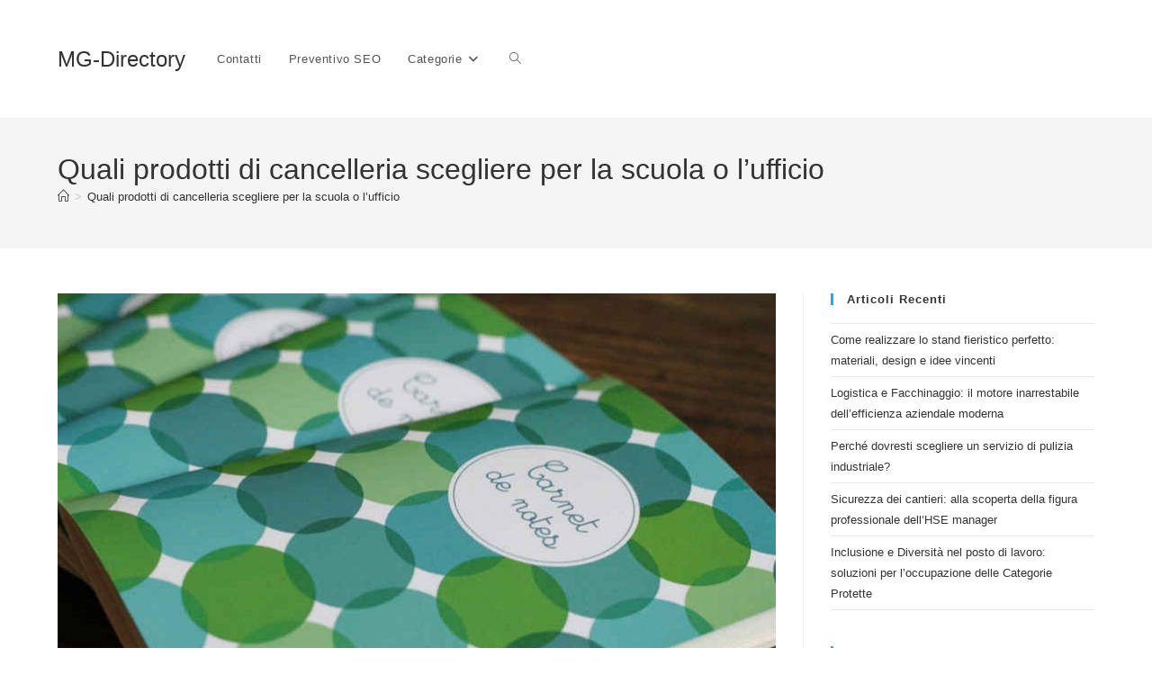

--- FILE ---
content_type: text/html; charset=UTF-8
request_url: https://mg-directory.com/quali-prodotti-di-cancelleria-scegliere-per-la-scuola-o-lufficio/
body_size: 23471
content:
<!DOCTYPE html>
<html class="html" lang="it-IT" prefix="og: https://ogp.me/ns#">
<head>
	<meta charset="UTF-8">
	<link rel="profile" href="https://gmpg.org/xfn/11">

		<style>img:is([sizes="auto" i],[sizes^="auto," i]){contain-intrinsic-size:3000px 1500px}</style>
	<link rel="pingback" href="https://mg-directory.com/xmlrpc.php">
<meta name="viewport" content="width=device-width, initial-scale=1">
<!-- Ottimizzazione per i motori di ricerca di Rank Math - https://rankmath.com/ -->
<title>Quali prodotti di cancelleria scegliere per la scuola o l&#039;ufficio ogni giorno | MG-Directory</title>
<meta name="description" content="Per l&#039;uso quotidiano possiamo trovare numerosi prodotti di cancelleria scegliere per la scuola o l&#039;ufficio online."/>
<meta name="robots" content="follow, index"/>
<link rel="canonical" href="https://mg-directory.com/quali-prodotti-di-cancelleria-scegliere-per-la-scuola-o-lufficio/" />
<meta property="og:locale" content="it_IT" />
<meta property="og:type" content="article" />
<meta property="og:title" content="Quali prodotti di cancelleria scegliere per la scuola o l&#039;ufficio | MG-Directory" />
<meta property="og:description" content="Nei siti di vendita online di cancelleria possiamo trovare molti prodotti da usare ogni giorno." />
<meta property="og:url" content="https://mg-directory.com/quali-prodotti-di-cancelleria-scegliere-per-la-scuola-o-lufficio/" />
<meta property="og:site_name" content="MG-Directory" />
<meta property="article:publisher" content="https://www.facebook.com/MG-Directorycom-110468937449280" />
<meta property="article:tag" content="cancelleria" />
<meta property="article:tag" content="cartoleria" />
<meta property="article:section" content="Prodotti per aziende" />
<meta property="og:image" content="https://mg-directory.com/wp-content/uploads/2022/02/articoli-di-cartoleria-per-la-scuola.jpg" />
<meta property="og:image:secure_url" content="https://mg-directory.com/wp-content/uploads/2022/02/articoli-di-cartoleria-per-la-scuola.jpg" />
<meta property="og:image:width" content="800" />
<meta property="og:image:height" content="450" />
<meta property="og:image:alt" content="Quali prodotti di cancelleria scegliere per la scuola o l&#8217;ufficio" />
<meta property="og:image:type" content="image/jpeg" />
<meta property="article:published_time" content="2022-02-22T09:25:35+00:00" />
<meta name="twitter:card" content="summary_large_image" />
<meta name="twitter:title" content="Quali prodotti di cancelleria scegliere per la scuola o l&#039;ufficio | MG-Directory" />
<meta name="twitter:description" content="Nei siti di vendita online di cancelleria possiamo trovare molti prodotti da usare ogni giorno." />
<meta name="twitter:image" content="https://mg-directory.com/wp-content/uploads/2022/02/articoli-di-cartoleria-per-la-scuola.jpg" />
<meta name="twitter:label1" content="Scritto da" />
<meta name="twitter:data1" content="admin" />
<meta name="twitter:label2" content="Tempo di lettura" />
<meta name="twitter:data2" content="2 minuti" />
<script type="application/ld+json" class="rank-math-schema">{"@context":"https://schema.org","@graph":[{"@type":"Organization","@id":"https://mg-directory.com/#organization","name":"MG Web Solutions","sameAs":["https://www.facebook.com/MG-Directorycom-110468937449280"]},{"@type":"WebSite","@id":"https://mg-directory.com/#website","url":"https://mg-directory.com","name":"MG Web Solutions","publisher":{"@id":"https://mg-directory.com/#organization"},"inLanguage":"it-IT"},{"@type":"ImageObject","@id":"https://mg-directory.com/wp-content/uploads/2022/02/articoli-di-cartoleria-per-la-scuola.jpg","url":"https://mg-directory.com/wp-content/uploads/2022/02/articoli-di-cartoleria-per-la-scuola.jpg","width":"800","height":"450","inLanguage":"it-IT"},{"@type":"BreadcrumbList","@id":"https://mg-directory.com/quali-prodotti-di-cancelleria-scegliere-per-la-scuola-o-lufficio/#breadcrumb","itemListElement":[{"@type":"ListItem","position":"1","item":{"@id":"http://mg-directory.com","name":"Home"}},{"@type":"ListItem","position":"2","item":{"@id":"https://mg-directory.com/prodotti-per-aziende/","name":"Prodotti per aziende"}},{"@type":"ListItem","position":"3","item":{"@id":"https://mg-directory.com/quali-prodotti-di-cancelleria-scegliere-per-la-scuola-o-lufficio/","name":"Quali prodotti di cancelleria scegliere per la scuola o l&#8217;ufficio"}}]},{"@type":"WebPage","@id":"https://mg-directory.com/quali-prodotti-di-cancelleria-scegliere-per-la-scuola-o-lufficio/#webpage","url":"https://mg-directory.com/quali-prodotti-di-cancelleria-scegliere-per-la-scuola-o-lufficio/","name":"Quali prodotti di cancelleria scegliere per la scuola o l&#039;ufficio ogni giorno | MG-Directory","datePublished":"2022-02-22T09:25:35+00:00","dateModified":"2022-02-22T09:25:35+00:00","isPartOf":{"@id":"https://mg-directory.com/#website"},"primaryImageOfPage":{"@id":"https://mg-directory.com/wp-content/uploads/2022/02/articoli-di-cartoleria-per-la-scuola.jpg"},"inLanguage":"it-IT","breadcrumb":{"@id":"https://mg-directory.com/quali-prodotti-di-cancelleria-scegliere-per-la-scuola-o-lufficio/#breadcrumb"}},{"@type":"Person","@id":"https://mg-directory.com/author/rmerelli_bqbydt7i/","name":"admin","url":"https://mg-directory.com/author/rmerelli_bqbydt7i/","image":{"@type":"ImageObject","@id":"https://secure.gravatar.com/avatar/669e16c48e9688f83165eeb0e072d5492fa6c86682f486ad41561821ff7538d8?s=96&amp;d=mm&amp;r=g","url":"https://secure.gravatar.com/avatar/669e16c48e9688f83165eeb0e072d5492fa6c86682f486ad41561821ff7538d8?s=96&amp;d=mm&amp;r=g","caption":"admin","inLanguage":"it-IT"},"worksFor":{"@id":"https://mg-directory.com/#organization"}},{"@type":"BlogPosting","headline":"Quali prodotti di cancelleria scegliere per la scuola o l&#039;ufficio ogni giorno | MG-Directory","datePublished":"2022-02-22T09:25:35+00:00","dateModified":"2022-02-22T09:25:35+00:00","articleSection":"Prodotti per aziende","author":{"@id":"https://mg-directory.com/author/rmerelli_bqbydt7i/","name":"admin"},"publisher":{"@id":"https://mg-directory.com/#organization"},"description":"Per l&#039;uso quotidiano possiamo trovare numerosi prodotti di cancelleria scegliere per la scuola o l&#039;ufficio online.","name":"Quali prodotti di cancelleria scegliere per la scuola o l&#039;ufficio ogni giorno | MG-Directory","@id":"https://mg-directory.com/quali-prodotti-di-cancelleria-scegliere-per-la-scuola-o-lufficio/#richSnippet","isPartOf":{"@id":"https://mg-directory.com/quali-prodotti-di-cancelleria-scegliere-per-la-scuola-o-lufficio/#webpage"},"image":{"@id":"https://mg-directory.com/wp-content/uploads/2022/02/articoli-di-cartoleria-per-la-scuola.jpg"},"inLanguage":"it-IT","mainEntityOfPage":{"@id":"https://mg-directory.com/quali-prodotti-di-cancelleria-scegliere-per-la-scuola-o-lufficio/#webpage"}}]}</script>
<!-- /Rank Math WordPress SEO plugin -->

<link rel='dns-prefetch' href='//cdn.iubenda.com' />
<link rel='dns-prefetch' href='//www.googletagmanager.com' />
<link rel='dns-prefetch' href='//pagead2.googlesyndication.com' />
<link rel="alternate" type="application/rss+xml" title="MG-Directory &raquo; Feed" href="https://mg-directory.com/feed/" />
<link rel="alternate" type="application/rss+xml" title="MG-Directory &raquo; Feed dei commenti" href="https://mg-directory.com/comments/feed/" />
<link rel="alternate" type="application/rss+xml" title="MG-Directory &raquo; Quali prodotti di cancelleria scegliere per la scuola o l&#8217;ufficio Feed dei commenti" href="https://mg-directory.com/quali-prodotti-di-cancelleria-scegliere-per-la-scuola-o-lufficio/feed/" />
<script>
window._wpemojiSettings = {"baseUrl":"https:\/\/s.w.org\/images\/core\/emoji\/16.0.1\/72x72\/","ext":".png","svgUrl":"https:\/\/s.w.org\/images\/core\/emoji\/16.0.1\/svg\/","svgExt":".svg","source":{"concatemoji":"https:\/\/mg-directory.com\/wp-includes\/js\/wp-emoji-release.min.js?ver=6.8.3"}};
/*! This file is auto-generated */
!function(s,n){var o,i,e;function c(e){try{var t={supportTests:e,timestamp:(new Date).valueOf()};sessionStorage.setItem(o,JSON.stringify(t))}catch(e){}}function p(e,t,n){e.clearRect(0,0,e.canvas.width,e.canvas.height),e.fillText(t,0,0);var t=new Uint32Array(e.getImageData(0,0,e.canvas.width,e.canvas.height).data),a=(e.clearRect(0,0,e.canvas.width,e.canvas.height),e.fillText(n,0,0),new Uint32Array(e.getImageData(0,0,e.canvas.width,e.canvas.height).data));return t.every(function(e,t){return e===a[t]})}function u(e,t){e.clearRect(0,0,e.canvas.width,e.canvas.height),e.fillText(t,0,0);for(var n=e.getImageData(16,16,1,1),a=0;a<n.data.length;a++)if(0!==n.data[a])return!1;return!0}function f(e,t,n,a){switch(t){case"flag":return n(e,"\ud83c\udff3\ufe0f\u200d\u26a7\ufe0f","\ud83c\udff3\ufe0f\u200b\u26a7\ufe0f")?!1:!n(e,"\ud83c\udde8\ud83c\uddf6","\ud83c\udde8\u200b\ud83c\uddf6")&&!n(e,"\ud83c\udff4\udb40\udc67\udb40\udc62\udb40\udc65\udb40\udc6e\udb40\udc67\udb40\udc7f","\ud83c\udff4\u200b\udb40\udc67\u200b\udb40\udc62\u200b\udb40\udc65\u200b\udb40\udc6e\u200b\udb40\udc67\u200b\udb40\udc7f");case"emoji":return!a(e,"\ud83e\udedf")}return!1}function g(e,t,n,a){var r="undefined"!=typeof WorkerGlobalScope&&self instanceof WorkerGlobalScope?new OffscreenCanvas(300,150):s.createElement("canvas"),o=r.getContext("2d",{willReadFrequently:!0}),i=(o.textBaseline="top",o.font="600 32px Arial",{});return e.forEach(function(e){i[e]=t(o,e,n,a)}),i}function t(e){var t=s.createElement("script");t.src=e,t.defer=!0,s.head.appendChild(t)}"undefined"!=typeof Promise&&(o="wpEmojiSettingsSupports",i=["flag","emoji"],n.supports={everything:!0,everythingExceptFlag:!0},e=new Promise(function(e){s.addEventListener("DOMContentLoaded",e,{once:!0})}),new Promise(function(t){var n=function(){try{var e=JSON.parse(sessionStorage.getItem(o));if("object"==typeof e&&"number"==typeof e.timestamp&&(new Date).valueOf()<e.timestamp+604800&&"object"==typeof e.supportTests)return e.supportTests}catch(e){}return null}();if(!n){if("undefined"!=typeof Worker&&"undefined"!=typeof OffscreenCanvas&&"undefined"!=typeof URL&&URL.createObjectURL&&"undefined"!=typeof Blob)try{var e="postMessage("+g.toString()+"("+[JSON.stringify(i),f.toString(),p.toString(),u.toString()].join(",")+"));",a=new Blob([e],{type:"text/javascript"}),r=new Worker(URL.createObjectURL(a),{name:"wpTestEmojiSupports"});return void(r.onmessage=function(e){c(n=e.data),r.terminate(),t(n)})}catch(e){}c(n=g(i,f,p,u))}t(n)}).then(function(e){for(var t in e)n.supports[t]=e[t],n.supports.everything=n.supports.everything&&n.supports[t],"flag"!==t&&(n.supports.everythingExceptFlag=n.supports.everythingExceptFlag&&n.supports[t]);n.supports.everythingExceptFlag=n.supports.everythingExceptFlag&&!n.supports.flag,n.DOMReady=!1,n.readyCallback=function(){n.DOMReady=!0}}).then(function(){return e}).then(function(){var e;n.supports.everything||(n.readyCallback(),(e=n.source||{}).concatemoji?t(e.concatemoji):e.wpemoji&&e.twemoji&&(t(e.twemoji),t(e.wpemoji)))}))}((window,document),window._wpemojiSettings);
</script>

<style id='wp-emoji-styles-inline-css'>img.wp-smiley,img.emoji{display:inline!important;border:none!important;box-shadow:none!important;height:1em!important;width:1em!important;margin:0 0.07em!important;vertical-align:-0.1em!important;background:none!important;padding:0!important}</style>
<link data-optimized="1" rel='stylesheet' id='wp-block-library-css' href='https://mg-directory.com/wp-content/litespeed/css/05dfb74c0898ccb25fd2a59825ce1e80.css?ver=40b26' media='all' />
<style id='wp-block-library-theme-inline-css'>.wp-block-audio :where(figcaption){color:#555;font-size:13px;text-align:center}.is-dark-theme .wp-block-audio :where(figcaption){color:#ffffffa6}.wp-block-audio{margin:0 0 1em}.wp-block-code{border:1px solid #ccc;border-radius:4px;font-family:Menlo,Consolas,monaco,monospace;padding:.8em 1em}.wp-block-embed :where(figcaption){color:#555;font-size:13px;text-align:center}.is-dark-theme .wp-block-embed :where(figcaption){color:#ffffffa6}.wp-block-embed{margin:0 0 1em}.blocks-gallery-caption{color:#555;font-size:13px;text-align:center}.is-dark-theme .blocks-gallery-caption{color:#ffffffa6}:root :where(.wp-block-image figcaption){color:#555;font-size:13px;text-align:center}.is-dark-theme :root :where(.wp-block-image figcaption){color:#ffffffa6}.wp-block-image{margin:0 0 1em}.wp-block-pullquote{border-bottom:4px solid;border-top:4px solid;color:currentColor;margin-bottom:1.75em}.wp-block-pullquote cite,.wp-block-pullquote footer,.wp-block-pullquote__citation{color:currentColor;font-size:.8125em;font-style:normal;text-transform:uppercase}.wp-block-quote{border-left:.25em solid;margin:0 0 1.75em;padding-left:1em}.wp-block-quote cite,.wp-block-quote footer{color:currentColor;font-size:.8125em;font-style:normal;position:relative}.wp-block-quote:where(.has-text-align-right){border-left:none;border-right:.25em solid;padding-left:0;padding-right:1em}.wp-block-quote:where(.has-text-align-center){border:none;padding-left:0}.wp-block-quote.is-large,.wp-block-quote.is-style-large,.wp-block-quote:where(.is-style-plain){border:none}.wp-block-search .wp-block-search__label{font-weight:700}.wp-block-search__button{border:1px solid #ccc;padding:.375em .625em}:where(.wp-block-group.has-background){padding:1.25em 2.375em}.wp-block-separator.has-css-opacity{opacity:.4}.wp-block-separator{border:none;border-bottom:2px solid;margin-left:auto;margin-right:auto}.wp-block-separator.has-alpha-channel-opacity{opacity:1}.wp-block-separator:not(.is-style-wide):not(.is-style-dots){width:100px}.wp-block-separator.has-background:not(.is-style-dots){border-bottom:none;height:1px}.wp-block-separator.has-background:not(.is-style-wide):not(.is-style-dots){height:2px}.wp-block-table{margin:0 0 1em}.wp-block-table td,.wp-block-table th{word-break:normal}.wp-block-table :where(figcaption){color:#555;font-size:13px;text-align:center}.is-dark-theme .wp-block-table :where(figcaption){color:#ffffffa6}.wp-block-video :where(figcaption){color:#555;font-size:13px;text-align:center}.is-dark-theme .wp-block-video :where(figcaption){color:#ffffffa6}.wp-block-video{margin:0 0 1em}:root :where(.wp-block-template-part.has-background){margin-bottom:0;margin-top:0;padding:1.25em 2.375em}</style>
<style id='classic-theme-styles-inline-css'>
/*! This file is auto-generated */
.wp-block-button__link{color:#fff;background-color:#32373c;border-radius:9999px;box-shadow:none;text-decoration:none;padding:calc(.667em + 2px) calc(1.333em + 2px);font-size:1.125em}.wp-block-file__button{background:#32373c;color:#fff;text-decoration:none}</style>
<style id='global-styles-inline-css'>:root{--wp--preset--aspect-ratio--square:1;--wp--preset--aspect-ratio--4-3:4/3;--wp--preset--aspect-ratio--3-4:3/4;--wp--preset--aspect-ratio--3-2:3/2;--wp--preset--aspect-ratio--2-3:2/3;--wp--preset--aspect-ratio--16-9:16/9;--wp--preset--aspect-ratio--9-16:9/16;--wp--preset--color--black:#000000;--wp--preset--color--cyan-bluish-gray:#abb8c3;--wp--preset--color--white:#ffffff;--wp--preset--color--pale-pink:#f78da7;--wp--preset--color--vivid-red:#cf2e2e;--wp--preset--color--luminous-vivid-orange:#ff6900;--wp--preset--color--luminous-vivid-amber:#fcb900;--wp--preset--color--light-green-cyan:#7bdcb5;--wp--preset--color--vivid-green-cyan:#00d084;--wp--preset--color--pale-cyan-blue:#8ed1fc;--wp--preset--color--vivid-cyan-blue:#0693e3;--wp--preset--color--vivid-purple:#9b51e0;--wp--preset--gradient--vivid-cyan-blue-to-vivid-purple:linear-gradient(135deg,rgba(6,147,227,1) 0%,rgb(155,81,224) 100%);--wp--preset--gradient--light-green-cyan-to-vivid-green-cyan:linear-gradient(135deg,rgb(122,220,180) 0%,rgb(0,208,130) 100%);--wp--preset--gradient--luminous-vivid-amber-to-luminous-vivid-orange:linear-gradient(135deg,rgba(252,185,0,1) 0%,rgba(255,105,0,1) 100%);--wp--preset--gradient--luminous-vivid-orange-to-vivid-red:linear-gradient(135deg,rgba(255,105,0,1) 0%,rgb(207,46,46) 100%);--wp--preset--gradient--very-light-gray-to-cyan-bluish-gray:linear-gradient(135deg,rgb(238,238,238) 0%,rgb(169,184,195) 100%);--wp--preset--gradient--cool-to-warm-spectrum:linear-gradient(135deg,rgb(74,234,220) 0%,rgb(151,120,209) 20%,rgb(207,42,186) 40%,rgb(238,44,130) 60%,rgb(251,105,98) 80%,rgb(254,248,76) 100%);--wp--preset--gradient--blush-light-purple:linear-gradient(135deg,rgb(255,206,236) 0%,rgb(152,150,240) 100%);--wp--preset--gradient--blush-bordeaux:linear-gradient(135deg,rgb(254,205,165) 0%,rgb(254,45,45) 50%,rgb(107,0,62) 100%);--wp--preset--gradient--luminous-dusk:linear-gradient(135deg,rgb(255,203,112) 0%,rgb(199,81,192) 50%,rgb(65,88,208) 100%);--wp--preset--gradient--pale-ocean:linear-gradient(135deg,rgb(255,245,203) 0%,rgb(182,227,212) 50%,rgb(51,167,181) 100%);--wp--preset--gradient--electric-grass:linear-gradient(135deg,rgb(202,248,128) 0%,rgb(113,206,126) 100%);--wp--preset--gradient--midnight:linear-gradient(135deg,rgb(2,3,129) 0%,rgb(40,116,252) 100%);--wp--preset--font-size--small:13px;--wp--preset--font-size--medium:20px;--wp--preset--font-size--large:36px;--wp--preset--font-size--x-large:42px;--wp--preset--spacing--20:0.44rem;--wp--preset--spacing--30:0.67rem;--wp--preset--spacing--40:1rem;--wp--preset--spacing--50:1.5rem;--wp--preset--spacing--60:2.25rem;--wp--preset--spacing--70:3.38rem;--wp--preset--spacing--80:5.06rem;--wp--preset--shadow--natural:6px 6px 9px rgba(0, 0, 0, 0.2);--wp--preset--shadow--deep:12px 12px 50px rgba(0, 0, 0, 0.4);--wp--preset--shadow--sharp:6px 6px 0px rgba(0, 0, 0, 0.2);--wp--preset--shadow--outlined:6px 6px 0px -3px rgba(255, 255, 255, 1), 6px 6px rgba(0, 0, 0, 1);--wp--preset--shadow--crisp:6px 6px 0px rgba(0, 0, 0, 1)}:where(.is-layout-flex){gap:.5em}:where(.is-layout-grid){gap:.5em}body .is-layout-flex{display:flex}.is-layout-flex{flex-wrap:wrap;align-items:center}.is-layout-flex>:is(*,div){margin:0}body .is-layout-grid{display:grid}.is-layout-grid>:is(*,div){margin:0}:where(.wp-block-columns.is-layout-flex){gap:2em}:where(.wp-block-columns.is-layout-grid){gap:2em}:where(.wp-block-post-template.is-layout-flex){gap:1.25em}:where(.wp-block-post-template.is-layout-grid){gap:1.25em}.has-black-color{color:var(--wp--preset--color--black)!important}.has-cyan-bluish-gray-color{color:var(--wp--preset--color--cyan-bluish-gray)!important}.has-white-color{color:var(--wp--preset--color--white)!important}.has-pale-pink-color{color:var(--wp--preset--color--pale-pink)!important}.has-vivid-red-color{color:var(--wp--preset--color--vivid-red)!important}.has-luminous-vivid-orange-color{color:var(--wp--preset--color--luminous-vivid-orange)!important}.has-luminous-vivid-amber-color{color:var(--wp--preset--color--luminous-vivid-amber)!important}.has-light-green-cyan-color{color:var(--wp--preset--color--light-green-cyan)!important}.has-vivid-green-cyan-color{color:var(--wp--preset--color--vivid-green-cyan)!important}.has-pale-cyan-blue-color{color:var(--wp--preset--color--pale-cyan-blue)!important}.has-vivid-cyan-blue-color{color:var(--wp--preset--color--vivid-cyan-blue)!important}.has-vivid-purple-color{color:var(--wp--preset--color--vivid-purple)!important}.has-black-background-color{background-color:var(--wp--preset--color--black)!important}.has-cyan-bluish-gray-background-color{background-color:var(--wp--preset--color--cyan-bluish-gray)!important}.has-white-background-color{background-color:var(--wp--preset--color--white)!important}.has-pale-pink-background-color{background-color:var(--wp--preset--color--pale-pink)!important}.has-vivid-red-background-color{background-color:var(--wp--preset--color--vivid-red)!important}.has-luminous-vivid-orange-background-color{background-color:var(--wp--preset--color--luminous-vivid-orange)!important}.has-luminous-vivid-amber-background-color{background-color:var(--wp--preset--color--luminous-vivid-amber)!important}.has-light-green-cyan-background-color{background-color:var(--wp--preset--color--light-green-cyan)!important}.has-vivid-green-cyan-background-color{background-color:var(--wp--preset--color--vivid-green-cyan)!important}.has-pale-cyan-blue-background-color{background-color:var(--wp--preset--color--pale-cyan-blue)!important}.has-vivid-cyan-blue-background-color{background-color:var(--wp--preset--color--vivid-cyan-blue)!important}.has-vivid-purple-background-color{background-color:var(--wp--preset--color--vivid-purple)!important}.has-black-border-color{border-color:var(--wp--preset--color--black)!important}.has-cyan-bluish-gray-border-color{border-color:var(--wp--preset--color--cyan-bluish-gray)!important}.has-white-border-color{border-color:var(--wp--preset--color--white)!important}.has-pale-pink-border-color{border-color:var(--wp--preset--color--pale-pink)!important}.has-vivid-red-border-color{border-color:var(--wp--preset--color--vivid-red)!important}.has-luminous-vivid-orange-border-color{border-color:var(--wp--preset--color--luminous-vivid-orange)!important}.has-luminous-vivid-amber-border-color{border-color:var(--wp--preset--color--luminous-vivid-amber)!important}.has-light-green-cyan-border-color{border-color:var(--wp--preset--color--light-green-cyan)!important}.has-vivid-green-cyan-border-color{border-color:var(--wp--preset--color--vivid-green-cyan)!important}.has-pale-cyan-blue-border-color{border-color:var(--wp--preset--color--pale-cyan-blue)!important}.has-vivid-cyan-blue-border-color{border-color:var(--wp--preset--color--vivid-cyan-blue)!important}.has-vivid-purple-border-color{border-color:var(--wp--preset--color--vivid-purple)!important}.has-vivid-cyan-blue-to-vivid-purple-gradient-background{background:var(--wp--preset--gradient--vivid-cyan-blue-to-vivid-purple)!important}.has-light-green-cyan-to-vivid-green-cyan-gradient-background{background:var(--wp--preset--gradient--light-green-cyan-to-vivid-green-cyan)!important}.has-luminous-vivid-amber-to-luminous-vivid-orange-gradient-background{background:var(--wp--preset--gradient--luminous-vivid-amber-to-luminous-vivid-orange)!important}.has-luminous-vivid-orange-to-vivid-red-gradient-background{background:var(--wp--preset--gradient--luminous-vivid-orange-to-vivid-red)!important}.has-very-light-gray-to-cyan-bluish-gray-gradient-background{background:var(--wp--preset--gradient--very-light-gray-to-cyan-bluish-gray)!important}.has-cool-to-warm-spectrum-gradient-background{background:var(--wp--preset--gradient--cool-to-warm-spectrum)!important}.has-blush-light-purple-gradient-background{background:var(--wp--preset--gradient--blush-light-purple)!important}.has-blush-bordeaux-gradient-background{background:var(--wp--preset--gradient--blush-bordeaux)!important}.has-luminous-dusk-gradient-background{background:var(--wp--preset--gradient--luminous-dusk)!important}.has-pale-ocean-gradient-background{background:var(--wp--preset--gradient--pale-ocean)!important}.has-electric-grass-gradient-background{background:var(--wp--preset--gradient--electric-grass)!important}.has-midnight-gradient-background{background:var(--wp--preset--gradient--midnight)!important}.has-small-font-size{font-size:var(--wp--preset--font-size--small)!important}.has-medium-font-size{font-size:var(--wp--preset--font-size--medium)!important}.has-large-font-size{font-size:var(--wp--preset--font-size--large)!important}.has-x-large-font-size{font-size:var(--wp--preset--font-size--x-large)!important}:where(.wp-block-post-template.is-layout-flex){gap:1.25em}:where(.wp-block-post-template.is-layout-grid){gap:1.25em}:where(.wp-block-columns.is-layout-flex){gap:2em}:where(.wp-block-columns.is-layout-grid){gap:2em}:root :where(.wp-block-pullquote){font-size:1.5em;line-height:1.6}</style>
<link data-optimized="1" rel='stylesheet' id='font-awesome-css' href='https://mg-directory.com/wp-content/litespeed/css/3f274edcc0f53a9f677bbc21536936bc.css?ver=70fc3' media='all' />
<link data-optimized="1" rel='stylesheet' id='simple-line-icons-css' href='https://mg-directory.com/wp-content/litespeed/css/e2de38e7cb216b714c48f9824cb11373.css?ver=8c8e9' media='all' />
<link data-optimized="1" rel='stylesheet' id='oceanwp-style-css' href='https://mg-directory.com/wp-content/litespeed/css/56485e0ea896f08312de159383d6eb00.css?ver=42d32' media='all' />
<link data-optimized="1" rel='stylesheet' id='elementor-frontend-css' href='https://mg-directory.com/wp-content/litespeed/css/47578b4a83ae17393b8d3f55a8f8a664.css?ver=64938' media='all' />
<link data-optimized="1" rel='stylesheet' id='eael-general-css' href='https://mg-directory.com/wp-content/litespeed/css/4f827f37a4c7fde53c194db9b6b91f9b.css?ver=38209' media='all' />
<link data-optimized="1" rel='stylesheet' id='oe-widgets-style-css' href='https://mg-directory.com/wp-content/litespeed/css/99faa298bb954856f3366e5852c92a44.css?ver=03673' media='all' />

<script  type="text/javascript" class=" _iub_cs_skip" id="iubenda-head-inline-scripts-0">
var _iub = _iub || [];
_iub.csConfiguration = {"ccpaAcknowledgeOnDisplay":true,"consentOnContinuedBrowsing":false,"countryDetection":true,"enableCcpa":true,"floatingPreferencesButtonDisplay":"bottom-left","gdprAppliesGlobally":false,"invalidateConsentWithoutLog":true,"perPurposeConsent":true,"siteId":2601346,"whitelabel":false,"cookiePolicyId":90800201,"lang":"it", "banner":{ "acceptButtonCaptionColor":"#FFFFFF","acceptButtonColor":"#0073CE","acceptButtonDisplay":true,"backgroundColor":"#FFFFFF","backgroundOverlay":true,"closeButtonRejects":true,"customizeButtonCaptionColor":"#4D4D4D","customizeButtonColor":"#DADADA","customizeButtonDisplay":true,"explicitWithdrawal":true,"listPurposes":true,"position":"bottom","rejectButtonCaptionColor":"#FFFFFF","rejectButtonColor":"#0073CE","rejectButtonDisplay":true,"textColor":"#000000" }};
</script>
<script  type="text/javascript" class=" _iub_cs_skip" src="//cdn.iubenda.com/cs/ccpa/stub.js?ver=3.12.4" id="iubenda-head-scripts-0-js"></script>
<script  type="text/javascript" charset="UTF-8" async="" class=" _iub_cs_skip" src="//cdn.iubenda.com/cs/iubenda_cs.js?ver=3.12.4" id="iubenda-head-scripts-1-js"></script>
<script src="https://mg-directory.com/wp-includes/js/jquery/jquery.min.js?ver=3.7.1" id="jquery-core-js"></script>
<script src="https://mg-directory.com/wp-includes/js/jquery/jquery-migrate.min.js?ver=3.4.1" id="jquery-migrate-js"></script>

<!-- Snippet del tag Google (gtag.js) aggiunto da Site Kit -->
<!-- Snippet Google Analytics aggiunto da Site Kit -->
<script src="https://www.googletagmanager.com/gtag/js?id=G-QQ8C2MJRR2" id="google_gtagjs-js" async></script>
<script id="google_gtagjs-js-after">
window.dataLayer = window.dataLayer || [];function gtag(){dataLayer.push(arguments);}
gtag("set","linker",{"domains":["mg-directory.com"]});
gtag("js", new Date());
gtag("set", "developer_id.dZTNiMT", true);
gtag("config", "G-QQ8C2MJRR2");
</script>
<link rel="https://api.w.org/" href="https://mg-directory.com/wp-json/" /><link rel="alternate" title="JSON" type="application/json" href="https://mg-directory.com/wp-json/wp/v2/posts/4046" /><link rel="EditURI" type="application/rsd+xml" title="RSD" href="https://mg-directory.com/xmlrpc.php?rsd" />
<meta name="generator" content="WordPress 6.8.3" />
<link rel='shortlink' href='https://mg-directory.com/?p=4046' />
<link rel="alternate" title="oEmbed (JSON)" type="application/json+oembed" href="https://mg-directory.com/wp-json/oembed/1.0/embed?url=https%3A%2F%2Fmg-directory.com%2Fquali-prodotti-di-cancelleria-scegliere-per-la-scuola-o-lufficio%2F" />
<link rel="alternate" title="oEmbed (XML)" type="text/xml+oembed" href="https://mg-directory.com/wp-json/oembed/1.0/embed?url=https%3A%2F%2Fmg-directory.com%2Fquali-prodotti-di-cancelleria-scegliere-per-la-scuola-o-lufficio%2F&#038;format=xml" />
<meta name="generator" content="Site Kit by Google 1.161.0" />
<!-- Meta tag Google AdSense aggiunti da Site Kit -->
<meta name="google-adsense-platform-account" content="ca-host-pub-2644536267352236">
<meta name="google-adsense-platform-domain" content="sitekit.withgoogle.com">
<!-- Fine dei meta tag Google AdSense aggiunti da Site Kit -->
<meta name="generator" content="Elementor 3.31.5; features: additional_custom_breakpoints, e_element_cache; settings: css_print_method-external, google_font-enabled, font_display-auto">
<style>.recentcomments a{display:inline!important;padding:0!important;margin:0!important}</style>			<style>.e-con.e-parent:nth-of-type(n+4):not(.e-lazyloaded):not(.e-no-lazyload),.e-con.e-parent:nth-of-type(n+4):not(.e-lazyloaded):not(.e-no-lazyload) *{background-image:none!important}@media screen and (max-height:1024px){.e-con.e-parent:nth-of-type(n+3):not(.e-lazyloaded):not(.e-no-lazyload),.e-con.e-parent:nth-of-type(n+3):not(.e-lazyloaded):not(.e-no-lazyload) *{background-image:none!important}}@media screen and (max-height:640px){.e-con.e-parent:nth-of-type(n+2):not(.e-lazyloaded):not(.e-no-lazyload),.e-con.e-parent:nth-of-type(n+2):not(.e-lazyloaded):not(.e-no-lazyload) *{background-image:none!important}}</style>
			
<!-- Snippet Google AdSense aggiunto da Site Kit -->
<script async src="https://pagead2.googlesyndication.com/pagead/js/adsbygoogle.js?client=ca-pub-9166006750325224&amp;host=ca-host-pub-2644536267352236" crossorigin="anonymous"></script>

<!-- Termina lo snippet Google AdSense aggiunto da Site Kit -->
<!-- OceanWP CSS -->
<style type="text/css">body .theme-button,body input[type="submit"],body button[type="submit"],body button,body .button,body div.wpforms-container-full .wpforms-form input[type=submit],body div.wpforms-container-full .wpforms-form button[type=submit],body div.wpforms-container-full .wpforms-form .wpforms-page-button,.woocommerce-cart .wp-element-button,.woocommerce-checkout .wp-element-button,.wp-block-button__link{border-color:#fff}body .theme-button:hover,body input[type="submit"]:hover,body button[type="submit"]:hover,body button:hover,body .button:hover,body div.wpforms-container-full .wpforms-form input[type=submit]:hover,body div.wpforms-container-full .wpforms-form input[type=submit]:active,body div.wpforms-container-full .wpforms-form button[type=submit]:hover,body div.wpforms-container-full .wpforms-form button[type=submit]:active,body div.wpforms-container-full .wpforms-form .wpforms-page-button:hover,body div.wpforms-container-full .wpforms-form .wpforms-page-button:active,.woocommerce-cart .wp-element-button:hover,.woocommerce-checkout .wp-element-button:hover,.wp-block-button__link:hover{border-color:#fff}.container{width:1400px}.theme-button,input[type="submit"],button[type="submit"],button,.button,body div.wpforms-container-full .wpforms-form input[type=submit],body div.wpforms-container-full .wpforms-form button[type=submit],body div.wpforms-container-full .wpforms-form .wpforms-page-button{border-style:solid}.theme-button,input[type="submit"],button[type="submit"],button,.button,body div.wpforms-container-full .wpforms-form input[type=submit],body div.wpforms-container-full .wpforms-form button[type=submit],body div.wpforms-container-full .wpforms-form .wpforms-page-button{border-width:1px}form input[type="text"],form input[type="password"],form input[type="email"],form input[type="url"],form input[type="date"],form input[type="month"],form input[type="time"],form input[type="datetime"],form input[type="datetime-local"],form input[type="week"],form input[type="number"],form input[type="search"],form input[type="tel"],form input[type="color"],form select,form textarea,.woocommerce .woocommerce-checkout .select2-container--default .select2-selection--single{border-style:solid}body div.wpforms-container-full .wpforms-form input[type=date],body div.wpforms-container-full .wpforms-form input[type=datetime],body div.wpforms-container-full .wpforms-form input[type=datetime-local],body div.wpforms-container-full .wpforms-form input[type=email],body div.wpforms-container-full .wpforms-form input[type=month],body div.wpforms-container-full .wpforms-form input[type=number],body div.wpforms-container-full .wpforms-form input[type=password],body div.wpforms-container-full .wpforms-form input[type=range],body div.wpforms-container-full .wpforms-form input[type=search],body div.wpforms-container-full .wpforms-form input[type=tel],body div.wpforms-container-full .wpforms-form input[type=text],body div.wpforms-container-full .wpforms-form input[type=time],body div.wpforms-container-full .wpforms-form input[type=url],body div.wpforms-container-full .wpforms-form input[type=week],body div.wpforms-container-full .wpforms-form select,body div.wpforms-container-full .wpforms-form textarea{border-style:solid}form input[type="text"],form input[type="password"],form input[type="email"],form input[type="url"],form input[type="date"],form input[type="month"],form input[type="time"],form input[type="datetime"],form input[type="datetime-local"],form input[type="week"],form input[type="number"],form input[type="search"],form input[type="tel"],form input[type="color"],form select,form textarea{border-radius:3px}body div.wpforms-container-full .wpforms-form input[type=date],body div.wpforms-container-full .wpforms-form input[type=datetime],body div.wpforms-container-full .wpforms-form input[type=datetime-local],body div.wpforms-container-full .wpforms-form input[type=email],body div.wpforms-container-full .wpforms-form input[type=month],body div.wpforms-container-full .wpforms-form input[type=number],body div.wpforms-container-full .wpforms-form input[type=password],body div.wpforms-container-full .wpforms-form input[type=range],body div.wpforms-container-full .wpforms-form input[type=search],body div.wpforms-container-full .wpforms-form input[type=tel],body div.wpforms-container-full .wpforms-form input[type=text],body div.wpforms-container-full .wpforms-form input[type=time],body div.wpforms-container-full .wpforms-form input[type=url],body div.wpforms-container-full .wpforms-form input[type=week],body div.wpforms-container-full .wpforms-form select,body div.wpforms-container-full .wpforms-form textarea{border-radius:3px}#site-logo #site-logo-inner,.oceanwp-social-menu .social-menu-inner,#site-header.full_screen-header .menu-bar-inner,.after-header-content .after-header-content-inner{height:131px}#site-navigation-wrap .dropdown-menu>li>a,#site-navigation-wrap .dropdown-menu>li>span.opl-logout-link,.oceanwp-mobile-menu-icon a,.mobile-menu-close,.after-header-content-inner>a{line-height:131px}#site-header.has-header-media .overlay-header-media{background-color:rgb(0 0 0 / .5)}.ocean-single-post-header ul.meta-item li a:hover{color:#333}body{font-size:14px;line-height:1.8}h1,h2,h3,h4,h5,h6,.theme-heading,.widget-title,.oceanwp-widget-recent-posts-title,.comment-reply-title,.entry-title,.sidebar-box .widget-title{line-height:1.4}h1{font-size:23px;line-height:1.4}h2{font-size:20px;line-height:1.4}h3{font-size:18px;line-height:1.4}h4{font-size:17px;line-height:1.4}h5{font-size:14px;line-height:1.4}h6{font-size:15px;line-height:1.4}.page-header .page-header-title,.page-header.background-image-page-header .page-header-title{font-size:32px;line-height:1.4}.page-header .page-subheading{font-size:15px;line-height:1.8}.site-breadcrumbs,.site-breadcrumbs a{font-size:13px;line-height:1.4}#top-bar-content,#top-bar-social-alt{font-size:12px;line-height:1.8}#site-logo a.site-logo-text{font-size:24px;line-height:1.8}.dropdown-menu ul li a.menu-link,#site-header.full_screen-header .fs-dropdown-menu ul.sub-menu li a{font-size:12px;line-height:1.2;letter-spacing:.6px}.sidr-class-dropdown-menu li a,a.sidr-class-toggle-sidr-close,#mobile-dropdown ul li a,body #mobile-fullscreen ul li a{font-size:15px;line-height:1.8}.blog-entry.post .blog-entry-header .entry-title a{font-size:24px;line-height:1.4}.ocean-single-post-header .single-post-title{font-size:34px;line-height:1.4;letter-spacing:.6px}.ocean-single-post-header ul.meta-item li,.ocean-single-post-header ul.meta-item li a{font-size:13px;line-height:1.4;letter-spacing:.6px}.ocean-single-post-header .post-author-name,.ocean-single-post-header .post-author-name a{font-size:14px;line-height:1.4;letter-spacing:.6px}.ocean-single-post-header .post-author-description{font-size:12px;line-height:1.4;letter-spacing:.6px}.single-post .entry-title{font-size:34px;line-height:1;letter-spacing:.5px}.single-post ul.meta li,.single-post ul.meta li a{font-size:14px;line-height:1.4;letter-spacing:.6px}.sidebar-box .widget-title,.sidebar-box.widget_block .wp-block-heading{font-size:13px;line-height:1;letter-spacing:1px;font-weight:600}#footer-widgets .footer-box .widget-title{font-size:13px;line-height:1;letter-spacing:1px}#footer-bottom #copyright{font-size:12px;line-height:1}#footer-bottom #footer-bottom-menu{font-size:12px;line-height:1}.woocommerce-store-notice.demo_store{line-height:2;letter-spacing:1.5px}.demo_store .woocommerce-store-notice__dismiss-link{line-height:2;letter-spacing:1.5px}.woocommerce ul.products li.product li.title h2,.woocommerce ul.products li.product li.title a{font-size:14px;line-height:1.5}.woocommerce ul.products li.product li.category,.woocommerce ul.products li.product li.category a{font-size:12px;line-height:1}.woocommerce ul.products li.product .price{font-size:18px;line-height:1}.woocommerce ul.products li.product .button,.woocommerce ul.products li.product .product-inner .added_to_cart{font-size:12px;line-height:1.5;letter-spacing:1px}.woocommerce ul.products li.owp-woo-cond-notice span,.woocommerce ul.products li.owp-woo-cond-notice a{font-size:16px;line-height:1;letter-spacing:1px;font-weight:600;text-transform:capitalize}.woocommerce div.product .product_title{font-size:24px;line-height:1.4;letter-spacing:.6px}.woocommerce div.product p.price{font-size:36px;line-height:1}.woocommerce .owp-btn-normal .summary form button.button,.woocommerce .owp-btn-big .summary form button.button,.woocommerce .owp-btn-very-big .summary form button.button{font-size:12px;line-height:1.5;letter-spacing:1px;text-transform:uppercase}.woocommerce div.owp-woo-single-cond-notice span,.woocommerce div.owp-woo-single-cond-notice a{font-size:18px;line-height:2;letter-spacing:1.5px;font-weight:600;text-transform:capitalize}.ocean-preloader--active .preloader-after-content{font-size:20px;line-height:1.8;letter-spacing:.6px}</style></head>

<body class="wp-singular post-template-default single single-post postid-4046 single-format-standard wp-embed-responsive wp-theme-oceanwp oceanwp-theme dropdown-mobile default-breakpoint has-sidebar content-right-sidebar post-in-category-prodotti-per-aziende has-breadcrumbs pagination-center elementor-default elementor-kit-2694" itemscope="itemscope" itemtype="https://schema.org/Article">

	
	
	<div id="outer-wrap" class="site clr">

		<a class="skip-link screen-reader-text" href="#main">Salta al contenuto</a>

		
		<div id="wrap" class="clr">

			
			
<header id="site-header" class="minimal-header left-menu clr" data-height="131" itemscope="itemscope" itemtype="https://schema.org/WPHeader" role="banner">

	
					
			<div id="site-header-inner" class="clr container">

				
				

<div id="site-logo" class="clr" itemscope itemtype="https://schema.org/Brand" >

	
	<div id="site-logo-inner" class="clr">

						<a href="https://mg-directory.com/" rel="home" class="site-title site-logo-text" >MG-Directory</a>
				
	</div><!-- #site-logo-inner -->

	
	
</div><!-- #site-logo -->

			<div id="site-navigation-wrap" class="clr">
			
			
			
			<nav id="site-navigation" class="navigation main-navigation clr" itemscope="itemscope" itemtype="https://schema.org/SiteNavigationElement" role="navigation" >

				<ul id="menu-menualto" class="main-menu dropdown-menu sf-menu"><li id="menu-item-2406" class="menu-item menu-item-type-post_type menu-item-object-page menu-item-2406"><a href="https://mg-directory.com/contatti/" class="menu-link"><span class="text-wrap">Contatti</span></a></li><li id="menu-item-2408" class="menu-item menu-item-type-post_type menu-item-object-page menu-item-2408"><a href="https://mg-directory.com/preventivo-seo/" class="menu-link"><span class="text-wrap">Preventivo SEO</span></a></li><li id="menu-item-3577" class="menu-item menu-item-type-custom menu-item-object-custom menu-item-home menu-item-has-children dropdown menu-item-3577"><a href="https://mg-directory.com/" class="menu-link"><span class="text-wrap">Categorie<i class="nav-arrow fa fa-angle-down" aria-hidden="true" role="img"></i></span></a>
<ul class="sub-menu">
	<li id="menu-item-3628" class="menu-item menu-item-type-taxonomy menu-item-object-category menu-item-has-children dropdown menu-item-3628"><a href="https://mg-directory.com/abbigliamento/" class="menu-link"><span class="text-wrap">Abbigliamento<i class="nav-arrow fa fa-angle-right" aria-hidden="true" role="img"></i></span></a>
	<ul class="sub-menu">
		<li id="menu-item-3647" class="menu-item menu-item-type-taxonomy menu-item-object-category menu-item-3647"><a href="https://mg-directory.com/abbigliamento/bambino/" class="menu-link"><span class="text-wrap">Bambino</span></a></li>		<li id="menu-item-3648" class="menu-item menu-item-type-taxonomy menu-item-object-category menu-item-3648"><a href="https://mg-directory.com/abbigliamento/borse/" class="menu-link"><span class="text-wrap">Borse</span></a></li>		<li id="menu-item-3649" class="menu-item menu-item-type-taxonomy menu-item-object-category menu-item-3649"><a href="https://mg-directory.com/abbigliamento/calzature/" class="menu-link"><span class="text-wrap">Calzature</span></a></li>		<li id="menu-item-3650" class="menu-item menu-item-type-taxonomy menu-item-object-category menu-item-3650"><a href="https://mg-directory.com/abbigliamento/donna/" class="menu-link"><span class="text-wrap">Donna</span></a></li>	</ul>
</li>	<li id="menu-item-3629" class="menu-item menu-item-type-taxonomy menu-item-object-category menu-item-has-children dropdown menu-item-3629"><a href="https://mg-directory.com/ambiente/" class="menu-link"><span class="text-wrap">Ambiente<i class="nav-arrow fa fa-angle-right" aria-hidden="true" role="img"></i></span></a>
	<ul class="sub-menu">
		<li id="menu-item-3652" class="menu-item menu-item-type-taxonomy menu-item-object-category menu-item-has-children dropdown menu-item-3652"><a href="https://mg-directory.com/ambiente/animali/" class="menu-link"><span class="text-wrap">Animali<i class="nav-arrow fa fa-angle-right" aria-hidden="true" role="img"></i></span></a>
		<ul class="sub-menu">
			<li id="menu-item-3653" class="menu-item menu-item-type-taxonomy menu-item-object-category menu-item-3653"><a href="https://mg-directory.com/ambiente/animali/cani/" class="menu-link"><span class="text-wrap">Cani</span></a></li>			<li id="menu-item-3654" class="menu-item menu-item-type-taxonomy menu-item-object-category menu-item-3654"><a href="https://mg-directory.com/ambiente/animali/cavie/" class="menu-link"><span class="text-wrap">Cavie</span></a></li>			<li id="menu-item-3655" class="menu-item menu-item-type-taxonomy menu-item-object-category menu-item-3655"><a href="https://mg-directory.com/ambiente/animali/conigli/" class="menu-link"><span class="text-wrap">Conigli</span></a></li>			<li id="menu-item-3656" class="menu-item menu-item-type-taxonomy menu-item-object-category menu-item-3656"><a href="https://mg-directory.com/ambiente/animali/gatti/" class="menu-link"><span class="text-wrap">Gatti</span></a></li>			<li id="menu-item-3657" class="menu-item menu-item-type-taxonomy menu-item-object-category menu-item-3657"><a href="https://mg-directory.com/ambiente/animali/pesci/" class="menu-link"><span class="text-wrap">Pesci</span></a></li>			<li id="menu-item-3658" class="menu-item menu-item-type-taxonomy menu-item-object-category menu-item-3658"><a href="https://mg-directory.com/ambiente/animali/roditori/" class="menu-link"><span class="text-wrap">Roditori</span></a></li>			<li id="menu-item-3659" class="menu-item menu-item-type-taxonomy menu-item-object-category menu-item-3659"><a href="https://mg-directory.com/ambiente/animali/tartarughe/" class="menu-link"><span class="text-wrap">Tartarughe</span></a></li>			<li id="menu-item-3660" class="menu-item menu-item-type-taxonomy menu-item-object-category menu-item-has-children dropdown menu-item-3660"><a href="https://mg-directory.com/ambiente/animali/uccelli/" class="menu-link"><span class="text-wrap">Uccelli<i class="nav-arrow fa fa-angle-right" aria-hidden="true" role="img"></i></span></a>
			<ul class="sub-menu">
				<li id="menu-item-3661" class="menu-item menu-item-type-taxonomy menu-item-object-category menu-item-3661"><a href="https://mg-directory.com/ambiente/animali/uccelli/pappagalli/" class="menu-link"><span class="text-wrap">Pappagalli</span></a></li>			</ul>
</li>			<li id="menu-item-3662" class="menu-item menu-item-type-taxonomy menu-item-object-category menu-item-3662"><a href="https://mg-directory.com/ambiente/animali/varie/" class="menu-link"><span class="text-wrap">Varie</span></a></li>		</ul>
</li>		<li id="menu-item-3663" class="menu-item menu-item-type-taxonomy menu-item-object-category menu-item-3663"><a href="https://mg-directory.com/ambiente/natura/" class="menu-link"><span class="text-wrap">Natura</span></a></li>		<li id="menu-item-3664" class="menu-item menu-item-type-taxonomy menu-item-object-category menu-item-3664"><a href="https://mg-directory.com/ambiente/servizi-ambientali/" class="menu-link"><span class="text-wrap">Servizi ambientali</span></a></li>	</ul>
</li>	<li id="menu-item-3630" class="menu-item menu-item-type-taxonomy menu-item-object-category menu-item-has-children dropdown menu-item-3630"><a href="https://mg-directory.com/arredamento/" class="menu-link"><span class="text-wrap">Arredamento<i class="nav-arrow fa fa-angle-right" aria-hidden="true" role="img"></i></span></a>
	<ul class="sub-menu">
		<li id="menu-item-3665" class="menu-item menu-item-type-taxonomy menu-item-object-category menu-item-3665"><a href="https://mg-directory.com/arredamento/bagno/" class="menu-link"><span class="text-wrap">Bagno</span></a></li>		<li id="menu-item-3666" class="menu-item menu-item-type-taxonomy menu-item-object-category menu-item-3666"><a href="https://mg-directory.com/arredamento/camera/" class="menu-link"><span class="text-wrap">Camera</span></a></li>		<li id="menu-item-3667" class="menu-item menu-item-type-taxonomy menu-item-object-category menu-item-3667"><a href="https://mg-directory.com/arredamento/complementi-darredo/" class="menu-link"><span class="text-wrap">Complementi d’arredo</span></a></li>		<li id="menu-item-3668" class="menu-item menu-item-type-taxonomy menu-item-object-category menu-item-has-children dropdown menu-item-3668"><a href="https://mg-directory.com/cultura-e-societa/cucina/" class="menu-link"><span class="text-wrap">Cucina<i class="nav-arrow fa fa-angle-right" aria-hidden="true" role="img"></i></span></a>
		<ul class="sub-menu">
			<li id="menu-item-3669" class="menu-item menu-item-type-taxonomy menu-item-object-category menu-item-has-children dropdown menu-item-3669"><a href="https://mg-directory.com/arredamento/giardino/" class="menu-link"><span class="text-wrap">Giardino<i class="nav-arrow fa fa-angle-right" aria-hidden="true" role="img"></i></span></a>
			<ul class="sub-menu">
				<li id="menu-item-3670" class="menu-item menu-item-type-taxonomy menu-item-object-category menu-item-3670"><a href="https://mg-directory.com/arredamento/giardino/piscine/" class="menu-link"><span class="text-wrap">Piscine</span></a></li>			</ul>
</li>		</ul>
</li>		<li id="menu-item-3671" class="menu-item menu-item-type-taxonomy menu-item-object-category menu-item-3671"><a href="https://mg-directory.com/arredamento/ingresso/" class="menu-link"><span class="text-wrap">Ingresso</span></a></li>		<li id="menu-item-3672" class="menu-item menu-item-type-taxonomy menu-item-object-category menu-item-3672"><a href="https://mg-directory.com/arredamento/soggiorno/" class="menu-link"><span class="text-wrap">Soggiorno</span></a></li>		<li id="menu-item-3673" class="menu-item menu-item-type-taxonomy menu-item-object-category menu-item-3673"><a href="https://mg-directory.com/arredamento/zona-living/" class="menu-link"><span class="text-wrap">Zona living</span></a></li>	</ul>
</li>	<li id="menu-item-3631" class="menu-item menu-item-type-taxonomy menu-item-object-category menu-item-has-children dropdown menu-item-3631"><a href="https://mg-directory.com/articoli-da-regalo/" class="menu-link"><span class="text-wrap">Articoli da regalo<i class="nav-arrow fa fa-angle-right" aria-hidden="true" role="img"></i></span></a>
	<ul class="sub-menu">
		<li id="menu-item-3674" class="menu-item menu-item-type-taxonomy menu-item-object-category menu-item-3674"><a href="https://mg-directory.com/articoli-da-regalo/articoli-etnici/" class="menu-link"><span class="text-wrap">Articoli etnici</span></a></li>		<li id="menu-item-3675" class="menu-item menu-item-type-taxonomy menu-item-object-category menu-item-3675"><a href="https://mg-directory.com/articoli-da-regalo/profumi/" class="menu-link"><span class="text-wrap">Profumi</span></a></li>		<li id="menu-item-3676" class="menu-item menu-item-type-taxonomy menu-item-object-category menu-item-3676"><a href="https://mg-directory.com/articoli-da-regalo/regalistica-aziendale/" class="menu-link"><span class="text-wrap">Regalistica aziendale</span></a></li>	</ul>
</li>	<li id="menu-item-3632" class="menu-item menu-item-type-taxonomy menu-item-object-category menu-item-has-children dropdown menu-item-3632"><a href="https://mg-directory.com/cultura-e-societa/" class="menu-link"><span class="text-wrap">Cultura e società<i class="nav-arrow fa fa-angle-right" aria-hidden="true" role="img"></i></span></a>
	<ul class="sub-menu">
		<li id="menu-item-3677" class="menu-item menu-item-type-taxonomy menu-item-object-category menu-item-has-children dropdown menu-item-3677"><a href="https://mg-directory.com/cultura-e-societa/alimentazione/" class="menu-link"><span class="text-wrap">Alimentazione<i class="nav-arrow fa fa-angle-right" aria-hidden="true" role="img"></i></span></a>
		<ul class="sub-menu">
			<li id="menu-item-3678" class="menu-item menu-item-type-taxonomy menu-item-object-category menu-item-3678"><a href="https://mg-directory.com/cultura-e-societa/alimentazione/prodotti-alimentari/" class="menu-link"><span class="text-wrap">Prodotti alimentari</span></a></li>			<li id="menu-item-3679" class="menu-item menu-item-type-taxonomy menu-item-object-category menu-item-3679"><a href="https://mg-directory.com/cultura-e-societa/alimentazione/prodotti-alimentari/bevande/" class="menu-link"><span class="text-wrap">Bevande</span></a></li>			<li id="menu-item-3680" class="menu-item menu-item-type-taxonomy menu-item-object-category menu-item-3680"><a href="https://mg-directory.com/cultura-e-societa/alimentazione/prodotti-alimentari/cibo/" class="menu-link"><span class="text-wrap">Cibo</span></a></li>		</ul>
</li>		<li id="menu-item-3681" class="menu-item menu-item-type-taxonomy menu-item-object-category menu-item-has-children dropdown menu-item-3681"><a href="https://mg-directory.com/cultura-e-societa/cinema-e-tv/" class="menu-link"><span class="text-wrap">Cinema e TV<i class="nav-arrow fa fa-angle-right" aria-hidden="true" role="img"></i></span></a>
		<ul class="sub-menu">
			<li id="menu-item-3682" class="menu-item menu-item-type-taxonomy menu-item-object-category menu-item-3682"><a href="https://mg-directory.com/cultura-e-societa/cinema-e-tv/abbonamenti-tv/" class="menu-link"><span class="text-wrap">Abbonamenti TV</span></a></li>		</ul>
</li>		<li id="menu-item-3683" class="menu-item menu-item-type-taxonomy menu-item-object-category menu-item-has-children dropdown menu-item-3683"><a href="https://mg-directory.com/cultura-e-societa/cucina/" class="menu-link"><span class="text-wrap">Cucina<i class="nav-arrow fa fa-angle-right" aria-hidden="true" role="img"></i></span></a>
		<ul class="sub-menu">
			<li id="menu-item-3684" class="menu-item menu-item-type-taxonomy menu-item-object-category menu-item-3684"><a href="https://mg-directory.com/cultura-e-societa/cucina/alcolici/" class="menu-link"><span class="text-wrap">Alcolici</span></a></li>			<li id="menu-item-3685" class="menu-item menu-item-type-taxonomy menu-item-object-category menu-item-3685"><a href="https://mg-directory.com/cultura-e-societa/cucina/ricette/" class="menu-link"><span class="text-wrap">Ricette</span></a></li>		</ul>
</li>		<li id="menu-item-3686" class="menu-item menu-item-type-taxonomy menu-item-object-category menu-item-has-children dropdown menu-item-3686"><a href="https://mg-directory.com/cultura-e-societa/eventi/" class="menu-link"><span class="text-wrap">Eventi<i class="nav-arrow fa fa-angle-right" aria-hidden="true" role="img"></i></span></a>
		<ul class="sub-menu">
			<li id="menu-item-3687" class="menu-item menu-item-type-taxonomy menu-item-object-category menu-item-3687"><a href="https://mg-directory.com/cultura-e-societa/eventi/fiere/" class="menu-link"><span class="text-wrap">Fiere</span></a></li>			<li id="menu-item-3688" class="menu-item menu-item-type-taxonomy menu-item-object-category menu-item-3688"><a href="https://mg-directory.com/cultura-e-societa/eventi/matrimonio/" class="menu-link"><span class="text-wrap">Matrimonio</span></a></li>			<li id="menu-item-3689" class="menu-item menu-item-type-taxonomy menu-item-object-category menu-item-3689"><a href="https://mg-directory.com/cultura-e-societa/eventi/organizzazione/" class="menu-link"><span class="text-wrap">Organizzazione</span></a></li>		</ul>
</li>		<li id="menu-item-3690" class="menu-item menu-item-type-taxonomy menu-item-object-category menu-item-has-children dropdown menu-item-3690"><a href="https://mg-directory.com/cultura-e-societa/intrattenimento/" class="menu-link"><span class="text-wrap">Intrattenimento<i class="nav-arrow fa fa-angle-right" aria-hidden="true" role="img"></i></span></a>
		<ul class="sub-menu">
			<li id="menu-item-3691" class="menu-item menu-item-type-taxonomy menu-item-object-category menu-item-3691"><a href="https://mg-directory.com/cultura-e-societa/intrattenimento/spettacolo/" class="menu-link"><span class="text-wrap">Spettacolo</span></a></li>		</ul>
</li>		<li id="menu-item-3692" class="menu-item menu-item-type-taxonomy menu-item-object-category menu-item-has-children dropdown menu-item-3692"><a href="https://mg-directory.com/cultura-e-societa/istruzione-e-scuole/" class="menu-link"><span class="text-wrap">Istruzione e scuole<i class="nav-arrow fa fa-angle-right" aria-hidden="true" role="img"></i></span></a>
		<ul class="sub-menu">
			<li id="menu-item-3693" class="menu-item menu-item-type-taxonomy menu-item-object-category menu-item-3693"><a href="https://mg-directory.com/cultura-e-societa/istruzione-e-scuole/corsi/" class="menu-link"><span class="text-wrap">Corsi</span></a></li>			<li id="menu-item-3694" class="menu-item menu-item-type-taxonomy menu-item-object-category menu-item-has-children dropdown menu-item-3694"><a href="https://mg-directory.com/cultura-e-societa/istruzione-e-scuole/scuole/" class="menu-link"><span class="text-wrap">Scuole<i class="nav-arrow fa fa-angle-right" aria-hidden="true" role="img"></i></span></a>
			<ul class="sub-menu">
				<li id="menu-item-3695" class="menu-item menu-item-type-taxonomy menu-item-object-category menu-item-3695"><a href="https://mg-directory.com/cultura-e-societa/istruzione-e-scuole/scuole/prodotti-per-la-scuola/" class="menu-link"><span class="text-wrap">Prodotti per la scuola</span></a></li>			</ul>
</li>		</ul>
</li>		<li id="menu-item-3696" class="menu-item menu-item-type-taxonomy menu-item-object-category menu-item-has-children dropdown menu-item-3696"><a href="https://mg-directory.com/cultura-e-societa/musica/" class="menu-link"><span class="text-wrap">Musica<i class="nav-arrow fa fa-angle-right" aria-hidden="true" role="img"></i></span></a>
		<ul class="sub-menu">
			<li id="menu-item-3697" class="menu-item menu-item-type-taxonomy menu-item-object-category menu-item-3697"><a href="https://mg-directory.com/cultura-e-societa/musica/strumenti/" class="menu-link"><span class="text-wrap">Strumenti</span></a></li>		</ul>
</li>		<li id="menu-item-3698" class="menu-item menu-item-type-taxonomy menu-item-object-category menu-item-3698"><a href="https://mg-directory.com/cultura-e-societa/politica/" class="menu-link"><span class="text-wrap">Politica</span></a></li>	</ul>
</li>	<li id="menu-item-3633" class="menu-item menu-item-type-taxonomy menu-item-object-category menu-item-has-children dropdown menu-item-3633"><a href="https://mg-directory.com/economia-e-finanza/" class="menu-link"><span class="text-wrap">Economia e finanza<i class="nav-arrow fa fa-angle-right" aria-hidden="true" role="img"></i></span></a>
	<ul class="sub-menu">
		<li id="menu-item-3699" class="menu-item menu-item-type-taxonomy menu-item-object-category menu-item-3699"><a href="https://mg-directory.com/economia-e-finanza/assicurazioni/" class="menu-link"><span class="text-wrap">Assicurazioni</span></a></li>		<li id="menu-item-3700" class="menu-item menu-item-type-taxonomy menu-item-object-category menu-item-3700"><a href="https://mg-directory.com/economia-e-finanza/criptovalute/" class="menu-link"><span class="text-wrap">Criptovalute</span></a></li>		<li id="menu-item-3701" class="menu-item menu-item-type-taxonomy menu-item-object-category menu-item-3701"><a href="https://mg-directory.com/economia-e-finanza/finanziamenti-e-mutui/" class="menu-link"><span class="text-wrap">Finanziamenti e mutui</span></a></li>		<li id="menu-item-3702" class="menu-item menu-item-type-taxonomy menu-item-object-category menu-item-3702"><a href="https://mg-directory.com/economia-e-finanza/fisco/" class="menu-link"><span class="text-wrap">Fisco</span></a></li>		<li id="menu-item-3703" class="menu-item menu-item-type-taxonomy menu-item-object-category menu-item-3703"><a href="https://mg-directory.com/economia-e-finanza/investimenti/" class="menu-link"><span class="text-wrap">Investimenti</span></a></li>		<li id="menu-item-3704" class="menu-item menu-item-type-taxonomy menu-item-object-category menu-item-3704"><a href="https://mg-directory.com/economia-e-finanza/leasing/" class="menu-link"><span class="text-wrap">Leasing</span></a></li>		<li id="menu-item-3705" class="menu-item menu-item-type-taxonomy menu-item-object-category menu-item-3705"><a href="https://mg-directory.com/economia-e-finanza/risparmi/" class="menu-link"><span class="text-wrap">Risparmi</span></a></li>		<li id="menu-item-3706" class="menu-item menu-item-type-taxonomy menu-item-object-category menu-item-3706"><a href="https://mg-directory.com/economia-e-finanza/lavoro/" class="menu-link"><span class="text-wrap">Lavoro</span></a></li>	</ul>
</li>	<li id="menu-item-3634" class="menu-item menu-item-type-taxonomy menu-item-object-category menu-item-has-children dropdown menu-item-3634"><a href="https://mg-directory.com/edilizia/" class="menu-link"><span class="text-wrap">Edilizia<i class="nav-arrow fa fa-angle-right" aria-hidden="true" role="img"></i></span></a>
	<ul class="sub-menu">
		<li id="menu-item-3711" class="menu-item menu-item-type-taxonomy menu-item-object-category menu-item-has-children dropdown menu-item-3711"><a href="https://mg-directory.com/edilizia/case-in-legno/" class="menu-link"><span class="text-wrap">Case in legno<i class="nav-arrow fa fa-angle-right" aria-hidden="true" role="img"></i></span></a>
		<ul class="sub-menu">
			<li id="menu-item-3712" class="menu-item menu-item-type-taxonomy menu-item-object-category menu-item-3712"><a href="https://mg-directory.com/edilizia/tetti-in-legno/" class="menu-link"><span class="text-wrap">Tetti in legno</span></a></li>		</ul>
</li>		<li id="menu-item-3707" class="menu-item menu-item-type-taxonomy menu-item-object-category menu-item-has-children dropdown menu-item-3707"><a href="https://mg-directory.com/edilizia/impianti/" class="menu-link"><span class="text-wrap">Impianti<i class="nav-arrow fa fa-angle-right" aria-hidden="true" role="img"></i></span></a>
		<ul class="sub-menu">
			<li id="menu-item-3713" class="menu-item menu-item-type-taxonomy menu-item-object-category menu-item-3713"><a href="https://mg-directory.com/edilizia/impianti/antifurto/" class="menu-link"><span class="text-wrap">Antifurto</span></a></li>			<li id="menu-item-3714" class="menu-item menu-item-type-taxonomy menu-item-object-category menu-item-3714"><a href="https://mg-directory.com/edilizia/impianti/climatizzazione/" class="menu-link"><span class="text-wrap">Climatizzazione</span></a></li>			<li id="menu-item-3715" class="menu-item menu-item-type-taxonomy menu-item-object-category menu-item-3715"><a href="https://mg-directory.com/edilizia/domotica/" class="menu-link"><span class="text-wrap">Domotica</span></a></li>			<li id="menu-item-3708" class="menu-item menu-item-type-taxonomy menu-item-object-category menu-item-3708"><a href="https://mg-directory.com/edilizia/impianti/elettrico/" class="menu-link"><span class="text-wrap">Elettrico</span></a></li>			<li id="menu-item-3709" class="menu-item menu-item-type-taxonomy menu-item-object-category menu-item-3709"><a href="https://mg-directory.com/edilizia/impianti/fotovoltaici/" class="menu-link"><span class="text-wrap">Fotovoltaici</span></a></li>			<li id="menu-item-3710" class="menu-item menu-item-type-taxonomy menu-item-object-category menu-item-3710"><a href="https://mg-directory.com/edilizia/impianti/idraulico/" class="menu-link"><span class="text-wrap">Idraulico</span></a></li>		</ul>
</li>		<li id="menu-item-3716" class="menu-item menu-item-type-taxonomy menu-item-object-category menu-item-3716"><a href="https://mg-directory.com/edilizia/infissi-e-serramenti/" class="menu-link"><span class="text-wrap">Infissi e serramenti</span></a></li>		<li id="menu-item-3717" class="menu-item menu-item-type-taxonomy menu-item-object-category menu-item-3717"><a href="https://mg-directory.com/edilizia/ristrutturazioni/" class="menu-link"><span class="text-wrap">Ristrutturazioni</span></a></li>	</ul>
</li>	<li id="menu-item-3635" class="menu-item menu-item-type-taxonomy menu-item-object-category menu-item-has-children dropdown menu-item-3635"><a href="https://mg-directory.com/elettronica/" class="menu-link"><span class="text-wrap">Elettronica<i class="nav-arrow fa fa-angle-right" aria-hidden="true" role="img"></i></span></a>
	<ul class="sub-menu">
		<li id="menu-item-3718" class="menu-item menu-item-type-taxonomy menu-item-object-category menu-item-3718"><a href="https://mg-directory.com/elettronica/audio-e-video/" class="menu-link"><span class="text-wrap">Audio e video</span></a></li>		<li id="menu-item-3719" class="menu-item menu-item-type-taxonomy menu-item-object-category menu-item-has-children dropdown menu-item-3719"><a href="https://mg-directory.com/elettronica/telefonia-e-internet/" class="menu-link"><span class="text-wrap">Telefonia e internet<i class="nav-arrow fa fa-angle-right" aria-hidden="true" role="img"></i></span></a>
		<ul class="sub-menu">
			<li id="menu-item-3720" class="menu-item menu-item-type-taxonomy menu-item-object-category menu-item-3720"><a href="https://mg-directory.com/elettronica/telefonia-e-internet/operatori/" class="menu-link"><span class="text-wrap">Operatori</span></a></li>			<li id="menu-item-3722" class="menu-item menu-item-type-taxonomy menu-item-object-category menu-item-3722"><a href="https://mg-directory.com/elettronica/telefonia-e-internet/sicurezza-telefonia-e-internet/" class="menu-link"><span class="text-wrap">Sicurezza telefonia e internet</span></a></li>			<li id="menu-item-3723" class="menu-item menu-item-type-taxonomy menu-item-object-category menu-item-3723"><a href="https://mg-directory.com/elettronica/telefonia-e-internet/smartwatch/" class="menu-link"><span class="text-wrap">Smartwatch</span></a></li>			<li id="menu-item-3724" class="menu-item menu-item-type-taxonomy menu-item-object-category menu-item-3724"><a href="https://mg-directory.com/elettronica/telefonia-e-internet/telefoni/" class="menu-link"><span class="text-wrap">Telefoni</span></a></li>			<li id="menu-item-3725" class="menu-item menu-item-type-taxonomy menu-item-object-category menu-item-3725"><a href="https://mg-directory.com/elettronica/telefonia-e-internet/telefoni/smartphone/" class="menu-link"><span class="text-wrap">Smartphone</span></a></li>		</ul>
</li>	</ul>
</li>	<li id="menu-item-3636" class="menu-item menu-item-type-taxonomy menu-item-object-category menu-item-3636"><a href="https://mg-directory.com/fai-da-te/" class="menu-link"><span class="text-wrap">Fai da te</span></a></li>	<li id="menu-item-3637" class="menu-item menu-item-type-taxonomy menu-item-object-category menu-item-has-children dropdown menu-item-3637"><a href="https://mg-directory.com/fiori-e-giardinaggio/" class="menu-link"><span class="text-wrap">Fiori e giardinaggio<i class="nav-arrow fa fa-angle-right" aria-hidden="true" role="img"></i></span></a>
	<ul class="sub-menu">
		<li id="menu-item-3726" class="menu-item menu-item-type-taxonomy menu-item-object-category menu-item-has-children dropdown menu-item-3726"><a href="https://mg-directory.com/fiori-e-giardinaggio/fiori/" class="menu-link"><span class="text-wrap">Fiori<i class="nav-arrow fa fa-angle-right" aria-hidden="true" role="img"></i></span></a>
		<ul class="sub-menu">
			<li id="menu-item-3727" class="menu-item menu-item-type-taxonomy menu-item-object-category menu-item-3727"><a href="https://mg-directory.com/fiori-e-giardinaggio/fiori/significato/" class="menu-link"><span class="text-wrap">Significato</span></a></li>		</ul>
</li>		<li id="menu-item-3728" class="menu-item menu-item-type-taxonomy menu-item-object-category menu-item-3728"><a href="https://mg-directory.com/fiori-e-giardinaggio/giardinaggio/" class="menu-link"><span class="text-wrap">Giardinaggio</span></a></li>		<li id="menu-item-3729" class="menu-item menu-item-type-taxonomy menu-item-object-category menu-item-3729"><a href="https://mg-directory.com/fiori-e-giardinaggio/piante/" class="menu-link"><span class="text-wrap">Piante</span></a></li>	</ul>
</li>	<li id="menu-item-3638" class="menu-item menu-item-type-taxonomy menu-item-object-category menu-item-has-children dropdown menu-item-3638"><a href="https://mg-directory.com/informatica/" class="menu-link"><span class="text-wrap">Informatica<i class="nav-arrow fa fa-angle-right" aria-hidden="true" role="img"></i></span></a>
	<ul class="sub-menu">
		<li id="menu-item-3730" class="menu-item menu-item-type-taxonomy menu-item-object-category menu-item-3730"><a href="https://mg-directory.com/informatica/giochi-per-bambini/" class="menu-link"><span class="text-wrap">Giochi per bambini</span></a></li>		<li id="menu-item-3748" class="menu-item menu-item-type-taxonomy menu-item-object-category menu-item-has-children dropdown menu-item-3748"><a href="https://mg-directory.com/informatica/hardware/" class="menu-link"><span class="text-wrap">Hardware<i class="nav-arrow fa fa-angle-right" aria-hidden="true" role="img"></i></span></a>
		<ul class="sub-menu">
			<li id="menu-item-3734" class="menu-item menu-item-type-taxonomy menu-item-object-category menu-item-3734"><a href="https://mg-directory.com/informatica/hardware/consumabili/" class="menu-link"><span class="text-wrap">Consumabili</span></a></li>			<li id="menu-item-3735" class="menu-item menu-item-type-taxonomy menu-item-object-category menu-item-3735"><a href="https://mg-directory.com/informatica/hardware/stampanti/" class="menu-link"><span class="text-wrap">Stampanti</span></a></li>		</ul>
</li>		<li id="menu-item-3736" class="menu-item menu-item-type-taxonomy menu-item-object-category menu-item-has-children dropdown menu-item-3736"><a href="https://mg-directory.com/informatica/internet-e-servizi/" class="menu-link"><span class="text-wrap">Internet e servizi<i class="nav-arrow fa fa-angle-right" aria-hidden="true" role="img"></i></span></a>
		<ul class="sub-menu">
			<li id="menu-item-3737" class="menu-item menu-item-type-taxonomy menu-item-object-category menu-item-3737"><a href="https://mg-directory.com/informatica/web-marketing/adwords/" class="menu-link"><span class="text-wrap">AdWords</span></a></li>			<li id="menu-item-3731" class="menu-item menu-item-type-taxonomy menu-item-object-category menu-item-3731"><a href="https://mg-directory.com/informatica/internet-e-servizi/grafica-web/" class="menu-link"><span class="text-wrap">Grafica web</span></a></li>			<li id="menu-item-3738" class="menu-item menu-item-type-taxonomy menu-item-object-category menu-item-3738"><a href="https://mg-directory.com/informatica/web-marketing/posizionamento-motori-ricerca/" class="menu-link"><span class="text-wrap">Posizionamento motori ricerca</span></a></li>			<li id="menu-item-3739" class="menu-item menu-item-type-taxonomy menu-item-object-category menu-item-3739"><a href="https://mg-directory.com/informatica/internet-e-servizi/siti-web/" class="menu-link"><span class="text-wrap">Siti web</span></a></li>			<li id="menu-item-3740" class="menu-item menu-item-type-taxonomy menu-item-object-category menu-item-3740"><a href="https://mg-directory.com/informatica/web-marketing/social-media-marketing/" class="menu-link"><span class="text-wrap">Social media marketing</span></a></li>			<li id="menu-item-3741" class="menu-item menu-item-type-taxonomy menu-item-object-category menu-item-3741"><a href="https://mg-directory.com/informatica/web-marketing/" class="menu-link"><span class="text-wrap">Web Marketing</span></a></li>			<li id="menu-item-3742" class="menu-item menu-item-type-taxonomy menu-item-object-category menu-item-3742"><a href="https://mg-directory.com/informatica/sicurezza/" class="menu-link"><span class="text-wrap">Sicurezza</span></a></li>		</ul>
</li>		<li id="menu-item-3744" class="menu-item menu-item-type-taxonomy menu-item-object-category menu-item-3744"><a href="https://mg-directory.com/informatica/videogiochi/" class="menu-link"><span class="text-wrap">Videogiochi</span></a></li>	</ul>
</li>	<li id="menu-item-3639" class="menu-item menu-item-type-taxonomy menu-item-object-category menu-item-has-children dropdown menu-item-3639"><a href="https://mg-directory.com/libri-e-riviste/" class="menu-link"><span class="text-wrap">Libri e riviste<i class="nav-arrow fa fa-angle-right" aria-hidden="true" role="img"></i></span></a>
	<ul class="sub-menu">
		<li id="menu-item-3749" class="menu-item menu-item-type-taxonomy menu-item-object-category menu-item-3749"><a href="https://mg-directory.com/libri-e-riviste/editoria/" class="menu-link"><span class="text-wrap">Editoria</span></a></li>		<li id="menu-item-3750" class="menu-item menu-item-type-taxonomy menu-item-object-category menu-item-3750"><a href="https://mg-directory.com/libri-e-riviste/libri/" class="menu-link"><span class="text-wrap">Libri</span></a></li>		<li id="menu-item-3751" class="menu-item menu-item-type-taxonomy menu-item-object-category menu-item-3751"><a href="https://mg-directory.com/libri-e-riviste/riviste/" class="menu-link"><span class="text-wrap">Riviste</span></a></li>	</ul>
</li>	<li id="menu-item-3640" class="menu-item menu-item-type-taxonomy menu-item-object-category menu-item-has-children dropdown menu-item-3640"><a href="https://mg-directory.com/medicina-salute-e-benessere/" class="menu-link"><span class="text-wrap">Medicina salute e benessere<i class="nav-arrow fa fa-angle-right" aria-hidden="true" role="img"></i></span></a>
	<ul class="sub-menu">
		<li id="menu-item-3776" class="menu-item menu-item-type-taxonomy menu-item-object-category menu-item-has-children dropdown menu-item-3776"><a href="https://mg-directory.com/medicina-salute-e-benessere/accessori-medicina-salute-e-benessere/" class="menu-link"><span class="text-wrap">Accessori medicina salute e benessere<i class="nav-arrow fa fa-angle-right" aria-hidden="true" role="img"></i></span></a>
		<ul class="sub-menu">
			<li id="menu-item-3753" class="menu-item menu-item-type-taxonomy menu-item-object-category menu-item-3753"><a href="https://mg-directory.com/medicina-salute-e-benessere/accessori-medicina-salute-e-benessere/disabili/" class="menu-link"><span class="text-wrap">Disabili</span></a></li>		</ul>
</li>		<li id="menu-item-3754" class="menu-item menu-item-type-taxonomy menu-item-object-category menu-item-3754"><a href="https://mg-directory.com/medicina-salute-e-benessere/benessere-e-salute/" class="menu-link"><span class="text-wrap">Benessere e salute</span></a></li>		<li id="menu-item-3755" class="menu-item menu-item-type-taxonomy menu-item-object-category menu-item-has-children dropdown menu-item-3755"><a href="https://mg-directory.com/medicina-salute-e-benessere/chirurgia/" class="menu-link"><span class="text-wrap">Chirurgia<i class="nav-arrow fa fa-angle-right" aria-hidden="true" role="img"></i></span></a>
		<ul class="sub-menu">
			<li id="menu-item-3756" class="menu-item menu-item-type-taxonomy menu-item-object-category menu-item-has-children dropdown menu-item-3756"><a href="https://mg-directory.com/medicina-salute-e-benessere/chirurgia/chirurgia-estetica/" class="menu-link"><span class="text-wrap">Chirurgia estetica<i class="nav-arrow fa fa-angle-right" aria-hidden="true" role="img"></i></span></a>
			<ul class="sub-menu">
				<li id="menu-item-3757" class="menu-item menu-item-type-taxonomy menu-item-object-category menu-item-3757"><a href="https://mg-directory.com/medicina-salute-e-benessere/chirurgia/chirurgia-estetica/addominoplastica/" class="menu-link"><span class="text-wrap">Addominoplastica</span></a></li>				<li id="menu-item-3758" class="menu-item menu-item-type-taxonomy menu-item-object-category menu-item-3758"><a href="https://mg-directory.com/medicina-salute-e-benessere/chirurgia/chirurgia-estetica/blefaroplastica/" class="menu-link"><span class="text-wrap">Blefaroplastica</span></a></li>				<li id="menu-item-3759" class="menu-item menu-item-type-taxonomy menu-item-object-category menu-item-3759"><a href="https://mg-directory.com/medicina-salute-e-benessere/chirurgia/chirurgia-estetica/mastoplastica/" class="menu-link"><span class="text-wrap">Mastoplastica</span></a></li>				<li id="menu-item-3760" class="menu-item menu-item-type-taxonomy menu-item-object-category menu-item-3760"><a href="https://mg-directory.com/medicina-salute-e-benessere/chirurgia/chirurgia-estetica/rinoplastica/" class="menu-link"><span class="text-wrap">Rinoplastica</span></a></li>				<li id="menu-item-3761" class="menu-item menu-item-type-taxonomy menu-item-object-category menu-item-3761"><a href="https://mg-directory.com/medicina-salute-e-benessere/chirurgia/chirurgia-estetica/trapianto-capelli/" class="menu-link"><span class="text-wrap">Trapianto capelli</span></a></li>			</ul>
</li>		</ul>
</li>		<li id="menu-item-3762" class="menu-item menu-item-type-taxonomy menu-item-object-category menu-item-3762"><a href="https://mg-directory.com/medicina-salute-e-benessere/dietologia/" class="menu-link"><span class="text-wrap">Dietologia</span></a></li>		<li id="menu-item-3763" class="menu-item menu-item-type-taxonomy menu-item-object-category menu-item-has-children dropdown menu-item-3763"><a href="https://mg-directory.com/medicina-salute-e-benessere/medicina/" class="menu-link"><span class="text-wrap">Medicina<i class="nav-arrow fa fa-angle-right" aria-hidden="true" role="img"></i></span></a>
		<ul class="sub-menu">
			<li id="menu-item-3764" class="menu-item menu-item-type-taxonomy menu-item-object-category menu-item-3764"><a href="https://mg-directory.com/medicina-salute-e-benessere/medicina/medicina-estetica/" class="menu-link"><span class="text-wrap">Medicina estetica</span></a></li>			<li id="menu-item-3765" class="menu-item menu-item-type-taxonomy menu-item-object-category menu-item-3765"><a href="https://mg-directory.com/medicina-salute-e-benessere/medicina-legale/" class="menu-link"><span class="text-wrap">Medicina legale</span></a></li>			<li id="menu-item-3766" class="menu-item menu-item-type-taxonomy menu-item-object-category menu-item-3766"><a href="https://mg-directory.com/medicina-salute-e-benessere/medicina-naturale/" class="menu-link"><span class="text-wrap">Medicina naturale</span></a></li>		</ul>
</li>		<li id="menu-item-3767" class="menu-item menu-item-type-taxonomy menu-item-object-category menu-item-3767"><a href="https://mg-directory.com/medicina-salute-e-benessere/odontoiatria/" class="menu-link"><span class="text-wrap">Odontoiatria</span></a></li>		<li id="menu-item-3768" class="menu-item menu-item-type-taxonomy menu-item-object-category menu-item-3768"><a href="https://mg-directory.com/medicina-salute-e-benessere/ottica/" class="menu-link"><span class="text-wrap">Ottica</span></a></li>		<li id="menu-item-3769" class="menu-item menu-item-type-taxonomy menu-item-object-category menu-item-3769"><a href="https://mg-directory.com/medicina-salute-e-benessere/psicologia/" class="menu-link"><span class="text-wrap">Psicologia</span></a></li>	</ul>
</li>	<li id="menu-item-3641" class="menu-item menu-item-type-taxonomy menu-item-object-category menu-item-has-children dropdown menu-item-3641"><a href="https://mg-directory.com/motori/" class="menu-link"><span class="text-wrap">Motori<i class="nav-arrow fa fa-angle-right" aria-hidden="true" role="img"></i></span></a>
	<ul class="sub-menu">
		<li id="menu-item-3770" class="menu-item menu-item-type-taxonomy menu-item-object-category menu-item-has-children dropdown menu-item-3770"><a href="https://mg-directory.com/motori/auto/" class="menu-link"><span class="text-wrap">Auto<i class="nav-arrow fa fa-angle-right" aria-hidden="true" role="img"></i></span></a>
		<ul class="sub-menu">
			<li id="menu-item-3771" class="menu-item menu-item-type-taxonomy menu-item-object-category menu-item-3771"><a href="https://mg-directory.com/motori/auto/accessori/" class="menu-link"><span class="text-wrap">Accessori</span></a></li>			<li id="menu-item-3772" class="menu-item menu-item-type-taxonomy menu-item-object-category menu-item-3772"><a href="https://mg-directory.com/motori/auto/noleggio/" class="menu-link"><span class="text-wrap">Noleggio</span></a></li>		</ul>
</li>		<li id="menu-item-3773" class="menu-item menu-item-type-taxonomy menu-item-object-category menu-item-3773"><a href="https://mg-directory.com/motori/moto/" class="menu-link"><span class="text-wrap">Moto</span></a></li>	</ul>
</li>	<li id="menu-item-3642" class="menu-item menu-item-type-taxonomy menu-item-object-category current-post-ancestor current-menu-parent current-post-parent menu-item-3642"><a href="https://mg-directory.com/prodotti-per-aziende/" class="menu-link"><span class="text-wrap">Prodotti per aziende</span></a></li>	<li id="menu-item-3643" class="menu-item menu-item-type-taxonomy menu-item-object-category menu-item-has-children dropdown menu-item-3643"><a href="https://mg-directory.com/prodotti-per-la-casa/" class="menu-link"><span class="text-wrap">Prodotti per la casa<i class="nav-arrow fa fa-angle-right" aria-hidden="true" role="img"></i></span></a>
	<ul class="sub-menu">
		<li id="menu-item-3777" class="menu-item menu-item-type-taxonomy menu-item-object-category menu-item-3777"><a href="https://mg-directory.com/prodotti-per-la-casa/elettrodomestici/" class="menu-link"><span class="text-wrap">Elettrodomestici</span></a></li>		<li id="menu-item-3779" class="menu-item menu-item-type-taxonomy menu-item-object-category menu-item-3779"><a href="https://mg-directory.com/prodotti-per-la-casa/pulizia/" class="menu-link"><span class="text-wrap">Pulizia</span></a></li>	</ul>
</li>	<li id="menu-item-3644" class="menu-item menu-item-type-taxonomy menu-item-object-category menu-item-has-children dropdown menu-item-3644"><a href="https://mg-directory.com/servizi/" class="menu-link"><span class="text-wrap">Servizi<i class="nav-arrow fa fa-angle-right" aria-hidden="true" role="img"></i></span></a>
	<ul class="sub-menu">
		<li id="menu-item-3780" class="menu-item menu-item-type-taxonomy menu-item-object-category menu-item-3780"><a href="https://mg-directory.com/servizi/energia/" class="menu-link"><span class="text-wrap">Energia</span></a></li>		<li id="menu-item-3781" class="menu-item menu-item-type-taxonomy menu-item-object-category menu-item-3781"><a href="https://mg-directory.com/servizi/fotografia/" class="menu-link"><span class="text-wrap">Fotografia</span></a></li>		<li id="menu-item-3782" class="menu-item menu-item-type-taxonomy menu-item-object-category menu-item-3782"><a href="https://mg-directory.com/servizi/immobiliare/" class="menu-link"><span class="text-wrap">Immobiliare</span></a></li>		<li id="menu-item-3783" class="menu-item menu-item-type-taxonomy menu-item-object-category menu-item-3783"><a href="https://mg-directory.com/servizi/pulizie/" class="menu-link"><span class="text-wrap">Pulizie</span></a></li>		<li id="menu-item-3784" class="menu-item menu-item-type-taxonomy menu-item-object-category menu-item-has-children dropdown menu-item-3784"><a href="https://mg-directory.com/servizi/trasporti-e-traslochi/" class="menu-link"><span class="text-wrap">Trasporti e traslochi<i class="nav-arrow fa fa-angle-right" aria-hidden="true" role="img"></i></span></a>
		<ul class="sub-menu">
			<li id="menu-item-3785" class="menu-item menu-item-type-taxonomy menu-item-object-category menu-item-3785"><a href="https://mg-directory.com/servizi/trasporti-e-traslochi/traslochi/" class="menu-link"><span class="text-wrap">Traslochi</span></a></li>		</ul>
</li>		<li id="menu-item-3786" class="menu-item menu-item-type-taxonomy menu-item-object-category menu-item-has-children dropdown menu-item-3786"><a href="https://mg-directory.com/servizi/turismo-e-ristorazione/" class="menu-link"><span class="text-wrap">Turismo e ristorazione<i class="nav-arrow fa fa-angle-right" aria-hidden="true" role="img"></i></span></a>
		<ul class="sub-menu">
			<li id="menu-item-3787" class="menu-item menu-item-type-taxonomy menu-item-object-category menu-item-has-children dropdown menu-item-3787"><a href="https://mg-directory.com/servizi/turismo-e-ristorazione/america/" class="menu-link"><span class="text-wrap">America<i class="nav-arrow fa fa-angle-right" aria-hidden="true" role="img"></i></span></a>
			<ul class="sub-menu">
				<li id="menu-item-3788" class="menu-item menu-item-type-taxonomy menu-item-object-category menu-item-3788"><a href="https://mg-directory.com/servizi/turismo-e-ristorazione/america/canada/" class="menu-link"><span class="text-wrap">Canada</span></a></li>			</ul>
</li>			<li id="menu-item-3789" class="menu-item menu-item-type-taxonomy menu-item-object-category menu-item-has-children dropdown menu-item-3789"><a href="https://mg-directory.com/servizi/turismo-e-ristorazione/europa/" class="menu-link"><span class="text-wrap">Europa<i class="nav-arrow fa fa-angle-right" aria-hidden="true" role="img"></i></span></a>
			<ul class="sub-menu">
				<li id="menu-item-3790" class="menu-item menu-item-type-taxonomy menu-item-object-category menu-item-3790"><a href="https://mg-directory.com/servizi/turismo-e-ristorazione/europa/croazia/" class="menu-link"><span class="text-wrap">Croazia</span></a></li>				<li id="menu-item-3791" class="menu-item menu-item-type-taxonomy menu-item-object-category menu-item-3791"><a href="https://mg-directory.com/servizi/turismo-e-ristorazione/europa/grecia/" class="menu-link"><span class="text-wrap">Grecia</span></a></li>				<li id="menu-item-3792" class="menu-item menu-item-type-taxonomy menu-item-object-category menu-item-has-children dropdown menu-item-3792"><a href="https://mg-directory.com/servizi/turismo-e-ristorazione/europa/italia/" class="menu-link"><span class="text-wrap">Italia<i class="nav-arrow fa fa-angle-right" aria-hidden="true" role="img"></i></span></a>
				<ul class="sub-menu">
					<li id="menu-item-3793" class="menu-item menu-item-type-taxonomy menu-item-object-category menu-item-3793"><a href="https://mg-directory.com/servizi/turismo-e-ristorazione/europa/italia/puglia/" class="menu-link"><span class="text-wrap">Puglia</span></a></li>					<li id="menu-item-3794" class="menu-item menu-item-type-taxonomy menu-item-object-category menu-item-3794"><a href="https://mg-directory.com/servizi/turismo-e-ristorazione/europa/italia/sardegna/" class="menu-link"><span class="text-wrap">Sardegna</span></a></li>					<li id="menu-item-3795" class="menu-item menu-item-type-taxonomy menu-item-object-category menu-item-3795"><a href="https://mg-directory.com/servizi/turismo-e-ristorazione/europa/italia/trentino/" class="menu-link"><span class="text-wrap">Trentino</span></a></li>					<li id="menu-item-3796" class="menu-item menu-item-type-taxonomy menu-item-object-category menu-item-3796"><a href="https://mg-directory.com/servizi/turismo-e-ristorazione/europa/italia/veneto/" class="menu-link"><span class="text-wrap">Veneto</span></a></li>				</ul>
</li>				<li id="menu-item-3797" class="menu-item menu-item-type-taxonomy menu-item-object-category menu-item-3797"><a href="https://mg-directory.com/servizi/turismo-e-ristorazione/europa/spagna/" class="menu-link"><span class="text-wrap">Spagna</span></a></li>			</ul>
</li>		</ul>
</li>	</ul>
</li>	<li id="menu-item-3645" class="menu-item menu-item-type-taxonomy menu-item-object-category menu-item-has-children dropdown menu-item-3645"><a href="https://mg-directory.com/siti-di-annunci/" class="menu-link"><span class="text-wrap">Siti di annunci<i class="nav-arrow fa fa-angle-right" aria-hidden="true" role="img"></i></span></a>
	<ul class="sub-menu">
		<li id="menu-item-3798" class="menu-item menu-item-type-taxonomy menu-item-object-category menu-item-3798"><a href="https://mg-directory.com/siti-di-annunci/comunicati-stampa/" class="menu-link"><span class="text-wrap">Comunicati Stampa</span></a></li>	</ul>
</li>	<li id="menu-item-3646" class="menu-item menu-item-type-taxonomy menu-item-object-category menu-item-3646"><a href="https://mg-directory.com/sport/" class="menu-link"><span class="text-wrap">Sport</span></a></li></ul>
</li><li class="search-toggle-li" ><a href="https://mg-directory.com/#" class="site-search-toggle search-dropdown-toggle"><span class="screen-reader-text">Attiva/disattiva la ricerca sul sito web</span><i class=" icon-magnifier" aria-hidden="true" role="img"></i></a></li></ul>
<div id="searchform-dropdown" class="header-searchform-wrap clr" >
	
<form aria-label="Cerca nel sito web" role="search" method="get" class="searchform" action="https://mg-directory.com/">	
	<input aria-label="Inserisci una query di ricerca" type="search" id="ocean-search-form-1" class="field" autocomplete="off" placeholder="Cerca" name="s">
		</form>
</div><!-- #searchform-dropdown -->

			</nav><!-- #site-navigation -->

			
			
					</div><!-- #site-navigation-wrap -->
			
		
	
				
	
	<div class="oceanwp-mobile-menu-icon clr mobile-right">

		
		
		
		<a href="https://mg-directory.com/#mobile-menu-toggle" class="mobile-menu"  aria-label="Menu mobile">
							<i class="fa fa-bars" aria-hidden="true"></i>
						</a>

		
		
		
	</div><!-- #oceanwp-mobile-menu-navbar -->

	

			</div><!-- #site-header-inner -->

			
<div id="mobile-dropdown" class="clr" >

	<nav class="clr" itemscope="itemscope" itemtype="https://schema.org/SiteNavigationElement">

		<ul id="menu-menualto-1" class="menu"><li class="menu-item menu-item-type-post_type menu-item-object-page menu-item-2406"><a href="https://mg-directory.com/contatti/">Contatti</a></li>
<li class="menu-item menu-item-type-post_type menu-item-object-page menu-item-2408"><a href="https://mg-directory.com/preventivo-seo/">Preventivo SEO</a></li>
<li class="menu-item menu-item-type-custom menu-item-object-custom menu-item-home menu-item-has-children menu-item-3577"><a href="https://mg-directory.com/">Categorie</a>
<ul class="sub-menu">
	<li class="menu-item menu-item-type-taxonomy menu-item-object-category menu-item-has-children menu-item-3628"><a href="https://mg-directory.com/abbigliamento/">Abbigliamento</a>
	<ul class="sub-menu">
		<li class="menu-item menu-item-type-taxonomy menu-item-object-category menu-item-3647"><a href="https://mg-directory.com/abbigliamento/bambino/">Bambino</a></li>
		<li class="menu-item menu-item-type-taxonomy menu-item-object-category menu-item-3648"><a href="https://mg-directory.com/abbigliamento/borse/">Borse</a></li>
		<li class="menu-item menu-item-type-taxonomy menu-item-object-category menu-item-3649"><a href="https://mg-directory.com/abbigliamento/calzature/">Calzature</a></li>
		<li class="menu-item menu-item-type-taxonomy menu-item-object-category menu-item-3650"><a href="https://mg-directory.com/abbigliamento/donna/">Donna</a></li>
	</ul>
</li>
	<li class="menu-item menu-item-type-taxonomy menu-item-object-category menu-item-has-children menu-item-3629"><a href="https://mg-directory.com/ambiente/">Ambiente</a>
	<ul class="sub-menu">
		<li class="menu-item menu-item-type-taxonomy menu-item-object-category menu-item-has-children menu-item-3652"><a href="https://mg-directory.com/ambiente/animali/">Animali</a>
		<ul class="sub-menu">
			<li class="menu-item menu-item-type-taxonomy menu-item-object-category menu-item-3653"><a href="https://mg-directory.com/ambiente/animali/cani/">Cani</a></li>
			<li class="menu-item menu-item-type-taxonomy menu-item-object-category menu-item-3654"><a href="https://mg-directory.com/ambiente/animali/cavie/">Cavie</a></li>
			<li class="menu-item menu-item-type-taxonomy menu-item-object-category menu-item-3655"><a href="https://mg-directory.com/ambiente/animali/conigli/">Conigli</a></li>
			<li class="menu-item menu-item-type-taxonomy menu-item-object-category menu-item-3656"><a href="https://mg-directory.com/ambiente/animali/gatti/">Gatti</a></li>
			<li class="menu-item menu-item-type-taxonomy menu-item-object-category menu-item-3657"><a href="https://mg-directory.com/ambiente/animali/pesci/">Pesci</a></li>
			<li class="menu-item menu-item-type-taxonomy menu-item-object-category menu-item-3658"><a href="https://mg-directory.com/ambiente/animali/roditori/">Roditori</a></li>
			<li class="menu-item menu-item-type-taxonomy menu-item-object-category menu-item-3659"><a href="https://mg-directory.com/ambiente/animali/tartarughe/">Tartarughe</a></li>
			<li class="menu-item menu-item-type-taxonomy menu-item-object-category menu-item-has-children menu-item-3660"><a href="https://mg-directory.com/ambiente/animali/uccelli/">Uccelli</a>
			<ul class="sub-menu">
				<li class="menu-item menu-item-type-taxonomy menu-item-object-category menu-item-3661"><a href="https://mg-directory.com/ambiente/animali/uccelli/pappagalli/">Pappagalli</a></li>
			</ul>
</li>
			<li class="menu-item menu-item-type-taxonomy menu-item-object-category menu-item-3662"><a href="https://mg-directory.com/ambiente/animali/varie/">Varie</a></li>
		</ul>
</li>
		<li class="menu-item menu-item-type-taxonomy menu-item-object-category menu-item-3663"><a href="https://mg-directory.com/ambiente/natura/">Natura</a></li>
		<li class="menu-item menu-item-type-taxonomy menu-item-object-category menu-item-3664"><a href="https://mg-directory.com/ambiente/servizi-ambientali/">Servizi ambientali</a></li>
	</ul>
</li>
	<li class="menu-item menu-item-type-taxonomy menu-item-object-category menu-item-has-children menu-item-3630"><a href="https://mg-directory.com/arredamento/">Arredamento</a>
	<ul class="sub-menu">
		<li class="menu-item menu-item-type-taxonomy menu-item-object-category menu-item-3665"><a href="https://mg-directory.com/arredamento/bagno/">Bagno</a></li>
		<li class="menu-item menu-item-type-taxonomy menu-item-object-category menu-item-3666"><a href="https://mg-directory.com/arredamento/camera/">Camera</a></li>
		<li class="menu-item menu-item-type-taxonomy menu-item-object-category menu-item-3667"><a href="https://mg-directory.com/arredamento/complementi-darredo/">Complementi d’arredo</a></li>
		<li class="menu-item menu-item-type-taxonomy menu-item-object-category menu-item-has-children menu-item-3668"><a href="https://mg-directory.com/cultura-e-societa/cucina/">Cucina</a>
		<ul class="sub-menu">
			<li class="menu-item menu-item-type-taxonomy menu-item-object-category menu-item-has-children menu-item-3669"><a href="https://mg-directory.com/arredamento/giardino/">Giardino</a>
			<ul class="sub-menu">
				<li class="menu-item menu-item-type-taxonomy menu-item-object-category menu-item-3670"><a href="https://mg-directory.com/arredamento/giardino/piscine/">Piscine</a></li>
			</ul>
</li>
		</ul>
</li>
		<li class="menu-item menu-item-type-taxonomy menu-item-object-category menu-item-3671"><a href="https://mg-directory.com/arredamento/ingresso/">Ingresso</a></li>
		<li class="menu-item menu-item-type-taxonomy menu-item-object-category menu-item-3672"><a href="https://mg-directory.com/arredamento/soggiorno/">Soggiorno</a></li>
		<li class="menu-item menu-item-type-taxonomy menu-item-object-category menu-item-3673"><a href="https://mg-directory.com/arredamento/zona-living/">Zona living</a></li>
	</ul>
</li>
	<li class="menu-item menu-item-type-taxonomy menu-item-object-category menu-item-has-children menu-item-3631"><a href="https://mg-directory.com/articoli-da-regalo/">Articoli da regalo</a>
	<ul class="sub-menu">
		<li class="menu-item menu-item-type-taxonomy menu-item-object-category menu-item-3674"><a href="https://mg-directory.com/articoli-da-regalo/articoli-etnici/">Articoli etnici</a></li>
		<li class="menu-item menu-item-type-taxonomy menu-item-object-category menu-item-3675"><a href="https://mg-directory.com/articoli-da-regalo/profumi/">Profumi</a></li>
		<li class="menu-item menu-item-type-taxonomy menu-item-object-category menu-item-3676"><a href="https://mg-directory.com/articoli-da-regalo/regalistica-aziendale/">Regalistica aziendale</a></li>
	</ul>
</li>
	<li class="menu-item menu-item-type-taxonomy menu-item-object-category menu-item-has-children menu-item-3632"><a href="https://mg-directory.com/cultura-e-societa/">Cultura e società</a>
	<ul class="sub-menu">
		<li class="menu-item menu-item-type-taxonomy menu-item-object-category menu-item-has-children menu-item-3677"><a href="https://mg-directory.com/cultura-e-societa/alimentazione/">Alimentazione</a>
		<ul class="sub-menu">
			<li class="menu-item menu-item-type-taxonomy menu-item-object-category menu-item-3678"><a href="https://mg-directory.com/cultura-e-societa/alimentazione/prodotti-alimentari/">Prodotti alimentari</a></li>
			<li class="menu-item menu-item-type-taxonomy menu-item-object-category menu-item-3679"><a href="https://mg-directory.com/cultura-e-societa/alimentazione/prodotti-alimentari/bevande/">Bevande</a></li>
			<li class="menu-item menu-item-type-taxonomy menu-item-object-category menu-item-3680"><a href="https://mg-directory.com/cultura-e-societa/alimentazione/prodotti-alimentari/cibo/">Cibo</a></li>
		</ul>
</li>
		<li class="menu-item menu-item-type-taxonomy menu-item-object-category menu-item-has-children menu-item-3681"><a href="https://mg-directory.com/cultura-e-societa/cinema-e-tv/">Cinema e TV</a>
		<ul class="sub-menu">
			<li class="menu-item menu-item-type-taxonomy menu-item-object-category menu-item-3682"><a href="https://mg-directory.com/cultura-e-societa/cinema-e-tv/abbonamenti-tv/">Abbonamenti TV</a></li>
		</ul>
</li>
		<li class="menu-item menu-item-type-taxonomy menu-item-object-category menu-item-has-children menu-item-3683"><a href="https://mg-directory.com/cultura-e-societa/cucina/">Cucina</a>
		<ul class="sub-menu">
			<li class="menu-item menu-item-type-taxonomy menu-item-object-category menu-item-3684"><a href="https://mg-directory.com/cultura-e-societa/cucina/alcolici/">Alcolici</a></li>
			<li class="menu-item menu-item-type-taxonomy menu-item-object-category menu-item-3685"><a href="https://mg-directory.com/cultura-e-societa/cucina/ricette/">Ricette</a></li>
		</ul>
</li>
		<li class="menu-item menu-item-type-taxonomy menu-item-object-category menu-item-has-children menu-item-3686"><a href="https://mg-directory.com/cultura-e-societa/eventi/">Eventi</a>
		<ul class="sub-menu">
			<li class="menu-item menu-item-type-taxonomy menu-item-object-category menu-item-3687"><a href="https://mg-directory.com/cultura-e-societa/eventi/fiere/">Fiere</a></li>
			<li class="menu-item menu-item-type-taxonomy menu-item-object-category menu-item-3688"><a href="https://mg-directory.com/cultura-e-societa/eventi/matrimonio/">Matrimonio</a></li>
			<li class="menu-item menu-item-type-taxonomy menu-item-object-category menu-item-3689"><a href="https://mg-directory.com/cultura-e-societa/eventi/organizzazione/">Organizzazione</a></li>
		</ul>
</li>
		<li class="menu-item menu-item-type-taxonomy menu-item-object-category menu-item-has-children menu-item-3690"><a href="https://mg-directory.com/cultura-e-societa/intrattenimento/">Intrattenimento</a>
		<ul class="sub-menu">
			<li class="menu-item menu-item-type-taxonomy menu-item-object-category menu-item-3691"><a href="https://mg-directory.com/cultura-e-societa/intrattenimento/spettacolo/">Spettacolo</a></li>
		</ul>
</li>
		<li class="menu-item menu-item-type-taxonomy menu-item-object-category menu-item-has-children menu-item-3692"><a href="https://mg-directory.com/cultura-e-societa/istruzione-e-scuole/">Istruzione e scuole</a>
		<ul class="sub-menu">
			<li class="menu-item menu-item-type-taxonomy menu-item-object-category menu-item-3693"><a href="https://mg-directory.com/cultura-e-societa/istruzione-e-scuole/corsi/">Corsi</a></li>
			<li class="menu-item menu-item-type-taxonomy menu-item-object-category menu-item-has-children menu-item-3694"><a href="https://mg-directory.com/cultura-e-societa/istruzione-e-scuole/scuole/">Scuole</a>
			<ul class="sub-menu">
				<li class="menu-item menu-item-type-taxonomy menu-item-object-category menu-item-3695"><a href="https://mg-directory.com/cultura-e-societa/istruzione-e-scuole/scuole/prodotti-per-la-scuola/">Prodotti per la scuola</a></li>
			</ul>
</li>
		</ul>
</li>
		<li class="menu-item menu-item-type-taxonomy menu-item-object-category menu-item-has-children menu-item-3696"><a href="https://mg-directory.com/cultura-e-societa/musica/">Musica</a>
		<ul class="sub-menu">
			<li class="menu-item menu-item-type-taxonomy menu-item-object-category menu-item-3697"><a href="https://mg-directory.com/cultura-e-societa/musica/strumenti/">Strumenti</a></li>
		</ul>
</li>
		<li class="menu-item menu-item-type-taxonomy menu-item-object-category menu-item-3698"><a href="https://mg-directory.com/cultura-e-societa/politica/">Politica</a></li>
	</ul>
</li>
	<li class="menu-item menu-item-type-taxonomy menu-item-object-category menu-item-has-children menu-item-3633"><a href="https://mg-directory.com/economia-e-finanza/">Economia e finanza</a>
	<ul class="sub-menu">
		<li class="menu-item menu-item-type-taxonomy menu-item-object-category menu-item-3699"><a href="https://mg-directory.com/economia-e-finanza/assicurazioni/">Assicurazioni</a></li>
		<li class="menu-item menu-item-type-taxonomy menu-item-object-category menu-item-3700"><a href="https://mg-directory.com/economia-e-finanza/criptovalute/">Criptovalute</a></li>
		<li class="menu-item menu-item-type-taxonomy menu-item-object-category menu-item-3701"><a href="https://mg-directory.com/economia-e-finanza/finanziamenti-e-mutui/">Finanziamenti e mutui</a></li>
		<li class="menu-item menu-item-type-taxonomy menu-item-object-category menu-item-3702"><a href="https://mg-directory.com/economia-e-finanza/fisco/">Fisco</a></li>
		<li class="menu-item menu-item-type-taxonomy menu-item-object-category menu-item-3703"><a href="https://mg-directory.com/economia-e-finanza/investimenti/">Investimenti</a></li>
		<li class="menu-item menu-item-type-taxonomy menu-item-object-category menu-item-3704"><a href="https://mg-directory.com/economia-e-finanza/leasing/">Leasing</a></li>
		<li class="menu-item menu-item-type-taxonomy menu-item-object-category menu-item-3705"><a href="https://mg-directory.com/economia-e-finanza/risparmi/">Risparmi</a></li>
		<li class="menu-item menu-item-type-taxonomy menu-item-object-category menu-item-3706"><a href="https://mg-directory.com/economia-e-finanza/lavoro/">Lavoro</a></li>
	</ul>
</li>
	<li class="menu-item menu-item-type-taxonomy menu-item-object-category menu-item-has-children menu-item-3634"><a href="https://mg-directory.com/edilizia/">Edilizia</a>
	<ul class="sub-menu">
		<li class="menu-item menu-item-type-taxonomy menu-item-object-category menu-item-has-children menu-item-3711"><a href="https://mg-directory.com/edilizia/case-in-legno/">Case in legno</a>
		<ul class="sub-menu">
			<li class="menu-item menu-item-type-taxonomy menu-item-object-category menu-item-3712"><a href="https://mg-directory.com/edilizia/tetti-in-legno/">Tetti in legno</a></li>
		</ul>
</li>
		<li class="menu-item menu-item-type-taxonomy menu-item-object-category menu-item-has-children menu-item-3707"><a href="https://mg-directory.com/edilizia/impianti/">Impianti</a>
		<ul class="sub-menu">
			<li class="menu-item menu-item-type-taxonomy menu-item-object-category menu-item-3713"><a href="https://mg-directory.com/edilizia/impianti/antifurto/">Antifurto</a></li>
			<li class="menu-item menu-item-type-taxonomy menu-item-object-category menu-item-3714"><a href="https://mg-directory.com/edilizia/impianti/climatizzazione/">Climatizzazione</a></li>
			<li class="menu-item menu-item-type-taxonomy menu-item-object-category menu-item-3715"><a href="https://mg-directory.com/edilizia/domotica/">Domotica</a></li>
			<li class="menu-item menu-item-type-taxonomy menu-item-object-category menu-item-3708"><a href="https://mg-directory.com/edilizia/impianti/elettrico/">Elettrico</a></li>
			<li class="menu-item menu-item-type-taxonomy menu-item-object-category menu-item-3709"><a href="https://mg-directory.com/edilizia/impianti/fotovoltaici/">Fotovoltaici</a></li>
			<li class="menu-item menu-item-type-taxonomy menu-item-object-category menu-item-3710"><a href="https://mg-directory.com/edilizia/impianti/idraulico/">Idraulico</a></li>
		</ul>
</li>
		<li class="menu-item menu-item-type-taxonomy menu-item-object-category menu-item-3716"><a href="https://mg-directory.com/edilizia/infissi-e-serramenti/">Infissi e serramenti</a></li>
		<li class="menu-item menu-item-type-taxonomy menu-item-object-category menu-item-3717"><a href="https://mg-directory.com/edilizia/ristrutturazioni/">Ristrutturazioni</a></li>
	</ul>
</li>
	<li class="menu-item menu-item-type-taxonomy menu-item-object-category menu-item-has-children menu-item-3635"><a href="https://mg-directory.com/elettronica/">Elettronica</a>
	<ul class="sub-menu">
		<li class="menu-item menu-item-type-taxonomy menu-item-object-category menu-item-3718"><a href="https://mg-directory.com/elettronica/audio-e-video/">Audio e video</a></li>
		<li class="menu-item menu-item-type-taxonomy menu-item-object-category menu-item-has-children menu-item-3719"><a href="https://mg-directory.com/elettronica/telefonia-e-internet/">Telefonia e internet</a>
		<ul class="sub-menu">
			<li class="menu-item menu-item-type-taxonomy menu-item-object-category menu-item-3720"><a href="https://mg-directory.com/elettronica/telefonia-e-internet/operatori/">Operatori</a></li>
			<li class="menu-item menu-item-type-taxonomy menu-item-object-category menu-item-3722"><a href="https://mg-directory.com/elettronica/telefonia-e-internet/sicurezza-telefonia-e-internet/">Sicurezza telefonia e internet</a></li>
			<li class="menu-item menu-item-type-taxonomy menu-item-object-category menu-item-3723"><a href="https://mg-directory.com/elettronica/telefonia-e-internet/smartwatch/">Smartwatch</a></li>
			<li class="menu-item menu-item-type-taxonomy menu-item-object-category menu-item-3724"><a href="https://mg-directory.com/elettronica/telefonia-e-internet/telefoni/">Telefoni</a></li>
			<li class="menu-item menu-item-type-taxonomy menu-item-object-category menu-item-3725"><a href="https://mg-directory.com/elettronica/telefonia-e-internet/telefoni/smartphone/">Smartphone</a></li>
		</ul>
</li>
	</ul>
</li>
	<li class="menu-item menu-item-type-taxonomy menu-item-object-category menu-item-3636"><a href="https://mg-directory.com/fai-da-te/">Fai da te</a></li>
	<li class="menu-item menu-item-type-taxonomy menu-item-object-category menu-item-has-children menu-item-3637"><a href="https://mg-directory.com/fiori-e-giardinaggio/">Fiori e giardinaggio</a>
	<ul class="sub-menu">
		<li class="menu-item menu-item-type-taxonomy menu-item-object-category menu-item-has-children menu-item-3726"><a href="https://mg-directory.com/fiori-e-giardinaggio/fiori/">Fiori</a>
		<ul class="sub-menu">
			<li class="menu-item menu-item-type-taxonomy menu-item-object-category menu-item-3727"><a href="https://mg-directory.com/fiori-e-giardinaggio/fiori/significato/">Significato</a></li>
		</ul>
</li>
		<li class="menu-item menu-item-type-taxonomy menu-item-object-category menu-item-3728"><a href="https://mg-directory.com/fiori-e-giardinaggio/giardinaggio/">Giardinaggio</a></li>
		<li class="menu-item menu-item-type-taxonomy menu-item-object-category menu-item-3729"><a href="https://mg-directory.com/fiori-e-giardinaggio/piante/">Piante</a></li>
	</ul>
</li>
	<li class="menu-item menu-item-type-taxonomy menu-item-object-category menu-item-has-children menu-item-3638"><a href="https://mg-directory.com/informatica/">Informatica</a>
	<ul class="sub-menu">
		<li class="menu-item menu-item-type-taxonomy menu-item-object-category menu-item-3730"><a href="https://mg-directory.com/informatica/giochi-per-bambini/">Giochi per bambini</a></li>
		<li class="menu-item menu-item-type-taxonomy menu-item-object-category menu-item-has-children menu-item-3748"><a href="https://mg-directory.com/informatica/hardware/">Hardware</a>
		<ul class="sub-menu">
			<li class="menu-item menu-item-type-taxonomy menu-item-object-category menu-item-3734"><a href="https://mg-directory.com/informatica/hardware/consumabili/">Consumabili</a></li>
			<li class="menu-item menu-item-type-taxonomy menu-item-object-category menu-item-3735"><a href="https://mg-directory.com/informatica/hardware/stampanti/">Stampanti</a></li>
		</ul>
</li>
		<li class="menu-item menu-item-type-taxonomy menu-item-object-category menu-item-has-children menu-item-3736"><a href="https://mg-directory.com/informatica/internet-e-servizi/">Internet e servizi</a>
		<ul class="sub-menu">
			<li class="menu-item menu-item-type-taxonomy menu-item-object-category menu-item-3737"><a href="https://mg-directory.com/informatica/web-marketing/adwords/">AdWords</a></li>
			<li class="menu-item menu-item-type-taxonomy menu-item-object-category menu-item-3731"><a href="https://mg-directory.com/informatica/internet-e-servizi/grafica-web/">Grafica web</a></li>
			<li class="menu-item menu-item-type-taxonomy menu-item-object-category menu-item-3738"><a href="https://mg-directory.com/informatica/web-marketing/posizionamento-motori-ricerca/">Posizionamento motori ricerca</a></li>
			<li class="menu-item menu-item-type-taxonomy menu-item-object-category menu-item-3739"><a href="https://mg-directory.com/informatica/internet-e-servizi/siti-web/">Siti web</a></li>
			<li class="menu-item menu-item-type-taxonomy menu-item-object-category menu-item-3740"><a href="https://mg-directory.com/informatica/web-marketing/social-media-marketing/">Social media marketing</a></li>
			<li class="menu-item menu-item-type-taxonomy menu-item-object-category menu-item-3741"><a href="https://mg-directory.com/informatica/web-marketing/">Web Marketing</a></li>
			<li class="menu-item menu-item-type-taxonomy menu-item-object-category menu-item-3742"><a href="https://mg-directory.com/informatica/sicurezza/">Sicurezza</a></li>
		</ul>
</li>
		<li class="menu-item menu-item-type-taxonomy menu-item-object-category menu-item-3744"><a href="https://mg-directory.com/informatica/videogiochi/">Videogiochi</a></li>
	</ul>
</li>
	<li class="menu-item menu-item-type-taxonomy menu-item-object-category menu-item-has-children menu-item-3639"><a href="https://mg-directory.com/libri-e-riviste/">Libri e riviste</a>
	<ul class="sub-menu">
		<li class="menu-item menu-item-type-taxonomy menu-item-object-category menu-item-3749"><a href="https://mg-directory.com/libri-e-riviste/editoria/">Editoria</a></li>
		<li class="menu-item menu-item-type-taxonomy menu-item-object-category menu-item-3750"><a href="https://mg-directory.com/libri-e-riviste/libri/">Libri</a></li>
		<li class="menu-item menu-item-type-taxonomy menu-item-object-category menu-item-3751"><a href="https://mg-directory.com/libri-e-riviste/riviste/">Riviste</a></li>
	</ul>
</li>
	<li class="menu-item menu-item-type-taxonomy menu-item-object-category menu-item-has-children menu-item-3640"><a href="https://mg-directory.com/medicina-salute-e-benessere/">Medicina salute e benessere</a>
	<ul class="sub-menu">
		<li class="menu-item menu-item-type-taxonomy menu-item-object-category menu-item-has-children menu-item-3776"><a href="https://mg-directory.com/medicina-salute-e-benessere/accessori-medicina-salute-e-benessere/">Accessori medicina salute e benessere</a>
		<ul class="sub-menu">
			<li class="menu-item menu-item-type-taxonomy menu-item-object-category menu-item-3753"><a href="https://mg-directory.com/medicina-salute-e-benessere/accessori-medicina-salute-e-benessere/disabili/">Disabili</a></li>
		</ul>
</li>
		<li class="menu-item menu-item-type-taxonomy menu-item-object-category menu-item-3754"><a href="https://mg-directory.com/medicina-salute-e-benessere/benessere-e-salute/">Benessere e salute</a></li>
		<li class="menu-item menu-item-type-taxonomy menu-item-object-category menu-item-has-children menu-item-3755"><a href="https://mg-directory.com/medicina-salute-e-benessere/chirurgia/">Chirurgia</a>
		<ul class="sub-menu">
			<li class="menu-item menu-item-type-taxonomy menu-item-object-category menu-item-has-children menu-item-3756"><a href="https://mg-directory.com/medicina-salute-e-benessere/chirurgia/chirurgia-estetica/">Chirurgia estetica</a>
			<ul class="sub-menu">
				<li class="menu-item menu-item-type-taxonomy menu-item-object-category menu-item-3757"><a href="https://mg-directory.com/medicina-salute-e-benessere/chirurgia/chirurgia-estetica/addominoplastica/">Addominoplastica</a></li>
				<li class="menu-item menu-item-type-taxonomy menu-item-object-category menu-item-3758"><a href="https://mg-directory.com/medicina-salute-e-benessere/chirurgia/chirurgia-estetica/blefaroplastica/">Blefaroplastica</a></li>
				<li class="menu-item menu-item-type-taxonomy menu-item-object-category menu-item-3759"><a href="https://mg-directory.com/medicina-salute-e-benessere/chirurgia/chirurgia-estetica/mastoplastica/">Mastoplastica</a></li>
				<li class="menu-item menu-item-type-taxonomy menu-item-object-category menu-item-3760"><a href="https://mg-directory.com/medicina-salute-e-benessere/chirurgia/chirurgia-estetica/rinoplastica/">Rinoplastica</a></li>
				<li class="menu-item menu-item-type-taxonomy menu-item-object-category menu-item-3761"><a href="https://mg-directory.com/medicina-salute-e-benessere/chirurgia/chirurgia-estetica/trapianto-capelli/">Trapianto capelli</a></li>
			</ul>
</li>
		</ul>
</li>
		<li class="menu-item menu-item-type-taxonomy menu-item-object-category menu-item-3762"><a href="https://mg-directory.com/medicina-salute-e-benessere/dietologia/">Dietologia</a></li>
		<li class="menu-item menu-item-type-taxonomy menu-item-object-category menu-item-has-children menu-item-3763"><a href="https://mg-directory.com/medicina-salute-e-benessere/medicina/">Medicina</a>
		<ul class="sub-menu">
			<li class="menu-item menu-item-type-taxonomy menu-item-object-category menu-item-3764"><a href="https://mg-directory.com/medicina-salute-e-benessere/medicina/medicina-estetica/">Medicina estetica</a></li>
			<li class="menu-item menu-item-type-taxonomy menu-item-object-category menu-item-3765"><a href="https://mg-directory.com/medicina-salute-e-benessere/medicina-legale/">Medicina legale</a></li>
			<li class="menu-item menu-item-type-taxonomy menu-item-object-category menu-item-3766"><a href="https://mg-directory.com/medicina-salute-e-benessere/medicina-naturale/">Medicina naturale</a></li>
		</ul>
</li>
		<li class="menu-item menu-item-type-taxonomy menu-item-object-category menu-item-3767"><a href="https://mg-directory.com/medicina-salute-e-benessere/odontoiatria/">Odontoiatria</a></li>
		<li class="menu-item menu-item-type-taxonomy menu-item-object-category menu-item-3768"><a href="https://mg-directory.com/medicina-salute-e-benessere/ottica/">Ottica</a></li>
		<li class="menu-item menu-item-type-taxonomy menu-item-object-category menu-item-3769"><a href="https://mg-directory.com/medicina-salute-e-benessere/psicologia/">Psicologia</a></li>
	</ul>
</li>
	<li class="menu-item menu-item-type-taxonomy menu-item-object-category menu-item-has-children menu-item-3641"><a href="https://mg-directory.com/motori/">Motori</a>
	<ul class="sub-menu">
		<li class="menu-item menu-item-type-taxonomy menu-item-object-category menu-item-has-children menu-item-3770"><a href="https://mg-directory.com/motori/auto/">Auto</a>
		<ul class="sub-menu">
			<li class="menu-item menu-item-type-taxonomy menu-item-object-category menu-item-3771"><a href="https://mg-directory.com/motori/auto/accessori/">Accessori</a></li>
			<li class="menu-item menu-item-type-taxonomy menu-item-object-category menu-item-3772"><a href="https://mg-directory.com/motori/auto/noleggio/">Noleggio</a></li>
		</ul>
</li>
		<li class="menu-item menu-item-type-taxonomy menu-item-object-category menu-item-3773"><a href="https://mg-directory.com/motori/moto/">Moto</a></li>
	</ul>
</li>
	<li class="menu-item menu-item-type-taxonomy menu-item-object-category current-post-ancestor current-menu-parent current-post-parent menu-item-3642"><a href="https://mg-directory.com/prodotti-per-aziende/">Prodotti per aziende</a></li>
	<li class="menu-item menu-item-type-taxonomy menu-item-object-category menu-item-has-children menu-item-3643"><a href="https://mg-directory.com/prodotti-per-la-casa/">Prodotti per la casa</a>
	<ul class="sub-menu">
		<li class="menu-item menu-item-type-taxonomy menu-item-object-category menu-item-3777"><a href="https://mg-directory.com/prodotti-per-la-casa/elettrodomestici/">Elettrodomestici</a></li>
		<li class="menu-item menu-item-type-taxonomy menu-item-object-category menu-item-3779"><a href="https://mg-directory.com/prodotti-per-la-casa/pulizia/">Pulizia</a></li>
	</ul>
</li>
	<li class="menu-item menu-item-type-taxonomy menu-item-object-category menu-item-has-children menu-item-3644"><a href="https://mg-directory.com/servizi/">Servizi</a>
	<ul class="sub-menu">
		<li class="menu-item menu-item-type-taxonomy menu-item-object-category menu-item-3780"><a href="https://mg-directory.com/servizi/energia/">Energia</a></li>
		<li class="menu-item menu-item-type-taxonomy menu-item-object-category menu-item-3781"><a href="https://mg-directory.com/servizi/fotografia/">Fotografia</a></li>
		<li class="menu-item menu-item-type-taxonomy menu-item-object-category menu-item-3782"><a href="https://mg-directory.com/servizi/immobiliare/">Immobiliare</a></li>
		<li class="menu-item menu-item-type-taxonomy menu-item-object-category menu-item-3783"><a href="https://mg-directory.com/servizi/pulizie/">Pulizie</a></li>
		<li class="menu-item menu-item-type-taxonomy menu-item-object-category menu-item-has-children menu-item-3784"><a href="https://mg-directory.com/servizi/trasporti-e-traslochi/">Trasporti e traslochi</a>
		<ul class="sub-menu">
			<li class="menu-item menu-item-type-taxonomy menu-item-object-category menu-item-3785"><a href="https://mg-directory.com/servizi/trasporti-e-traslochi/traslochi/">Traslochi</a></li>
		</ul>
</li>
		<li class="menu-item menu-item-type-taxonomy menu-item-object-category menu-item-has-children menu-item-3786"><a href="https://mg-directory.com/servizi/turismo-e-ristorazione/">Turismo e ristorazione</a>
		<ul class="sub-menu">
			<li class="menu-item menu-item-type-taxonomy menu-item-object-category menu-item-has-children menu-item-3787"><a href="https://mg-directory.com/servizi/turismo-e-ristorazione/america/">America</a>
			<ul class="sub-menu">
				<li class="menu-item menu-item-type-taxonomy menu-item-object-category menu-item-3788"><a href="https://mg-directory.com/servizi/turismo-e-ristorazione/america/canada/">Canada</a></li>
			</ul>
</li>
			<li class="menu-item menu-item-type-taxonomy menu-item-object-category menu-item-has-children menu-item-3789"><a href="https://mg-directory.com/servizi/turismo-e-ristorazione/europa/">Europa</a>
			<ul class="sub-menu">
				<li class="menu-item menu-item-type-taxonomy menu-item-object-category menu-item-3790"><a href="https://mg-directory.com/servizi/turismo-e-ristorazione/europa/croazia/">Croazia</a></li>
				<li class="menu-item menu-item-type-taxonomy menu-item-object-category menu-item-3791"><a href="https://mg-directory.com/servizi/turismo-e-ristorazione/europa/grecia/">Grecia</a></li>
				<li class="menu-item menu-item-type-taxonomy menu-item-object-category menu-item-has-children menu-item-3792"><a href="https://mg-directory.com/servizi/turismo-e-ristorazione/europa/italia/">Italia</a>
				<ul class="sub-menu">
					<li class="menu-item menu-item-type-taxonomy menu-item-object-category menu-item-3793"><a href="https://mg-directory.com/servizi/turismo-e-ristorazione/europa/italia/puglia/">Puglia</a></li>
					<li class="menu-item menu-item-type-taxonomy menu-item-object-category menu-item-3794"><a href="https://mg-directory.com/servizi/turismo-e-ristorazione/europa/italia/sardegna/">Sardegna</a></li>
					<li class="menu-item menu-item-type-taxonomy menu-item-object-category menu-item-3795"><a href="https://mg-directory.com/servizi/turismo-e-ristorazione/europa/italia/trentino/">Trentino</a></li>
					<li class="menu-item menu-item-type-taxonomy menu-item-object-category menu-item-3796"><a href="https://mg-directory.com/servizi/turismo-e-ristorazione/europa/italia/veneto/">Veneto</a></li>
				</ul>
</li>
				<li class="menu-item menu-item-type-taxonomy menu-item-object-category menu-item-3797"><a href="https://mg-directory.com/servizi/turismo-e-ristorazione/europa/spagna/">Spagna</a></li>
			</ul>
</li>
		</ul>
</li>
	</ul>
</li>
	<li class="menu-item menu-item-type-taxonomy menu-item-object-category menu-item-has-children menu-item-3645"><a href="https://mg-directory.com/siti-di-annunci/">Siti di annunci</a>
	<ul class="sub-menu">
		<li class="menu-item menu-item-type-taxonomy menu-item-object-category menu-item-3798"><a href="https://mg-directory.com/siti-di-annunci/comunicati-stampa/">Comunicati Stampa</a></li>
	</ul>
</li>
	<li class="menu-item menu-item-type-taxonomy menu-item-object-category menu-item-3646"><a href="https://mg-directory.com/sport/">Sport</a></li>
</ul>
</li>
<li class="search-toggle-li" ><a href="https://mg-directory.com/#" class="site-search-toggle search-dropdown-toggle"><span class="screen-reader-text">Attiva/disattiva la ricerca sul sito web</span><i class=" icon-magnifier" aria-hidden="true" role="img"></i></a></li></ul>
<div id="mobile-menu-search" class="clr">
	<form aria-label="Cerca nel sito web" method="get" action="https://mg-directory.com/" class="mobile-searchform">
		<input aria-label="Inserisci una query di ricerca" value="" class="field" id="ocean-mobile-search-2" type="search" name="s" autocomplete="off" placeholder="Cerca" />
		<button aria-label="Invia ricerca" type="submit" class="searchform-submit">
			<i class=" icon-magnifier" aria-hidden="true" role="img"></i>		</button>
					</form>
</div><!-- .mobile-menu-search -->

	</nav>

</div>

			
			
		
		
</header><!-- #site-header -->


			
			<main id="main" class="site-main clr"  role="main">

				

<header class="page-header">

	
	<div class="container clr page-header-inner">

		
			<h1 class="page-header-title clr" itemprop="headline">Quali prodotti di cancelleria scegliere per la scuola o l&#8217;ufficio</h1>

			
		
		<nav role="navigation" aria-label="Breadcrumb" class="site-breadcrumbs clr position-under-title"><ol class="trail-items" itemscope itemtype="http://schema.org/BreadcrumbList"><meta name="numberOfItems" content="2" /><meta name="itemListOrder" content="Ascending" /><li class="trail-item trail-begin" itemprop="itemListElement" itemscope itemtype="https://schema.org/ListItem"><a href="https://mg-directory.com" rel="home" aria-label="Home" itemprop="item"><span itemprop="name"><i class=" icon-home" aria-hidden="true" role="img"></i><span class="breadcrumb-home has-icon">Home</span></span></a><span class="breadcrumb-sep">></span><meta itemprop="position" content="1" /></li><li class="trail-item trail-end" itemprop="itemListElement" itemscope itemtype="https://schema.org/ListItem"><span itemprop="name"><a href="https://mg-directory.com/quali-prodotti-di-cancelleria-scegliere-per-la-scuola-o-lufficio/">Quali prodotti di cancelleria scegliere per la scuola o l&#8217;ufficio</a></span><meta itemprop="position" content="2" /></li></ol></nav>
	</div><!-- .page-header-inner -->

	
	
</header><!-- .page-header -->


	
	<div id="content-wrap" class="container clr">

		
		<div id="primary" class="content-area clr">

			
			<div id="content" class="site-content clr">

				
				
<article id="post-4046">

	
<div class="thumbnail">

	<img fetchpriority="high" width="800" height="450" src="https://mg-directory.com/wp-content/uploads/2022/02/articoli-di-cartoleria-per-la-scuola.jpg" class="attachment-full size-full wp-post-image" alt="Al momento stai visualizzando Quali prodotti di cancelleria scegliere per la scuola o l&#8217;ufficio" itemprop="image" decoding="async" srcset="https://mg-directory.com/wp-content/uploads/2022/02/articoli-di-cartoleria-per-la-scuola.jpg 800w, https://mg-directory.com/wp-content/uploads/2022/02/articoli-di-cartoleria-per-la-scuola-300x169.jpg 300w, https://mg-directory.com/wp-content/uploads/2022/02/articoli-di-cartoleria-per-la-scuola-768x432.jpg 768w" sizes="(max-width: 800px) 100vw, 800px" />
</div><!-- .thumbnail -->

<ul class="meta ospm-default clr">

	
					<li class="meta-author" itemprop="name"><span class="screen-reader-text">Autore dell&#039;articolo:</span><i class=" icon-user" aria-hidden="true" role="img"></i><a href="https://mg-directory.com/author/rmerelli_bqbydt7i/" title="Articoli scritti da admin" rel="author"  itemprop="author" itemscope="itemscope" itemtype="https://schema.org/Person">admin</a></li>
		
		
		
		
		
		
	
		
					<li class="meta-date" itemprop="datePublished"><span class="screen-reader-text">Articolo pubblicato:</span><i class=" icon-clock" aria-hidden="true" role="img"></i>Febbraio 22, 2022</li>
		
		
		
		
		
	
		
		
		
					<li class="meta-cat"><span class="screen-reader-text">Categoria dell&#039;articolo:</span><i class=" icon-folder" aria-hidden="true" role="img"></i><a href="https://mg-directory.com/prodotti-per-aziende/" rel="category tag">Prodotti per aziende</a></li>
		
		
		
	
		
		
		
		
		
					<li class="meta-comments"><span class="screen-reader-text">Commenti dell&#039;articolo:</span><i class=" icon-bubble" aria-hidden="true" role="img"></i><a href="https://mg-directory.com/quali-prodotti-di-cancelleria-scegliere-per-la-scuola-o-lufficio/#respond" class="comments-link" >0 commenti</a></li>
		
	
</ul>



<div class="entry-content clr" itemprop="text">
	<p><span id="more-4046"></span></p>
<h2>Cartoleria online conveniente</h2>
<p>Oggigiorno tutti noi utilizziamo la cartoleria, in casa come al lavoro e a scuola.<br />
Grazie ai numerosi siti online che vendono articoli di cancelleria e cartoleria, possiamo trovare dell&#8217;ottima <strong>cartoleria online conveniente</strong> e di qualità.<br />
su questi siti possiamo trovare tantissimi <a href="https://www.ufficiodiscount.it/cartoleria/" target="_blank" rel="noopener">articoli di cartoleria per la scuol</a>a, per l&#8217;ufficio e per le esigenze domestiche.</p>
<p>Ad esempio, per i bambini che vanno alla scola dell&#8217;infanzia o elementare ci sono tantissimi tipi di pennarelli, colori e acquerelli, astucci, matite, temperini, gomme da cancellare, quaderni e così via.</p>
<p>Chi invece lavora in ufficio potrà acquistare una serie di prodotti indispensabili per lavorare bene, come la carta per la stampante, cartucce, con vasta scelta tra originali e compatibili, oltre a innumerevoli macchinari elettronici da ufficio, come computer, stampanti multifunzione, calcolatrici, fax, prodotti di telefonia.</p>
<p>Chi invece vuole acquistare della cartoleria all&#8217;ingrosso, può trovare prezzi molto convenienti online, presso i rivenditori autorizzati.</p>
<h2>Cancelleria scuola elementare</h2>
<p>Alle elementari i bambini iniziano a studiare molte materie diverse, e avranno bisogno di apposita <strong>cancelleria per la scuola elementare</strong>.</p>
<p>Tra gli articoli di cartoleria per la scuola si possono trovare oggetti come la penna stilografica, il goniometro, il compasso, la squadra, il righello, tutti oggetti che di solito si iniziano a usare alle elementari.</p>
<p>Grazie alla vasta scelta di prodotti online, ognuno potrà scegliere quello che gli serve direttamente dal proprio computer di casa, analizzando bene i vari prodotti e acquistandoli online.<br />
Il tutto verrà spedito poi direttamente al domicilio indicato.</p>
<h2>Ingrosso cartoleria</h2>
<p>Per coloro che vogliono acquistare grandi quantitativi di cancelleria, nei siti online c&#8217;è anche la vendita di <strong>ingrosso cartoleria</strong>.<br />
In questo modo grandi uffici, uffici della Pubblica Amministrazione, scuole, corsi di formazione, e così via potranno trovare tantissimi prodotti a costi davvero vantaggiosi.</p>
<p>Ad esempio si può fare una scorta di fogli protocollo, di cartelline in cartoncino, oppure graffettatrici e graffette, scotch, calcolatrici, quaderni, blocchi per appunti, o ancora strumenti specifici come blocchi per fatture, blocchi per modulistica, fermacampioni, perforatrici, levapunti, e tanto altro ancora, e le scuole potranno approfittare per fare scorte di articoli di cartoleria per la scuola.</p>
<p>Inoltre si trovano anche accessori per la sicurezza nei luoghi di lavoro, come caschi, dispositivi di protezione, scarpe da lavoro, eliminacode, valigetta del primo soccorso, oppure per il magazzino, come nastri segnaletici, protezioni, barriere, cartelli segnaletici.</p>
<p>Per ogni tipo di settore possiamo trovare tutti gli articoli indispensabili per lavorare bene, e a prezzi davvero vantaggiosi.</p>

</div><!-- .entry -->


<div class="post-tags clr">
	<span class="owp-tag-texts">Tag</span>: <a href="https://mg-directory.com/tag/cancelleria/" rel="tag">cancelleria</a><span class="owp-sep">,</span> <a href="https://mg-directory.com/tag/cartoleria/" rel="tag">cartoleria</a></div>



	<nav class="navigation post-navigation" aria-label="Leggi altri articoli">
		<h2 class="screen-reader-text">Leggi altri articoli</h2>
		<div class="nav-links"><div class="nav-previous"><a href="https://mg-directory.com/tutti-gli-articoli-per-le-spedizioni/" rel="prev"><span class="title"><i class=" fas fa-long-arrow-alt-left" aria-hidden="true" role="img"></i> Articolo precedente</span><span class="post-title">Tutti gli articoli per le spedizioni</span></a></div></div>
	</nav>

	<section id="related-posts" class="clr">

		<h3 class="theme-heading related-posts-title">
			<span class="text">Potrebbe anche piacerti</span>
		</h3>

		<div class="oceanwp-row clr">

			
			
				
				<article class="related-post clr col span_1_of_3 col-1 post-3162 post type-post status-publish format-standard has-post-thumbnail hentry category-prodotti-per-aziende tag-kit-cortesia tag-linee-cortesia entry has-media">

					
						<figure class="related-post-media clr">

							<a href="https://mg-directory.com/cosa-sono-i-kit-di-cortesia/" class="related-thumb">

								<img width="240" height="171" src="https://mg-directory.com/wp-content/uploads/2020/11/kitcorte-1.jpeg" class="attachment-medium size-medium wp-post-image" alt="Scopri di più sull&#039;articolo Cosa sono i kit di cortesia?" itemprop="image" decoding="async" />							</a>

						</figure>

					
					<h3 class="related-post-title">
						<a href="https://mg-directory.com/cosa-sono-i-kit-di-cortesia/" rel="bookmark">Cosa sono i kit di cortesia?</a>
					</h3><!-- .related-post-title -->

											<time class="published" datetime="2017-05-18T08:23:52+00:00"><i class=" icon-clock" aria-hidden="true" role="img"></i>Maggio 18, 2017</time>
					
				</article><!-- .related-post -->

				
			
				
				<article class="related-post clr col span_1_of_3 col-2 post-4371 post type-post status-publish format-standard has-post-thumbnail hentry category-prodotti-per-aziende entry has-media">

					
						<figure class="related-post-media clr">

							<a href="https://mg-directory.com/i-comodi-post-it-oggi-si-rinnovano-nel-dispenser/" class="related-thumb">

								<img width="300" height="200" src="https://mg-directory.com/wp-content/uploads/2022/03/postit-300x200.jpg" class="attachment-medium size-medium wp-post-image" alt="Scopri di più sull&#039;articolo I comodi post it oggi si rinnovano nel dispenser" itemprop="image" decoding="async" srcset="https://mg-directory.com/wp-content/uploads/2022/03/postit-300x200.jpg 300w, https://mg-directory.com/wp-content/uploads/2022/03/postit-768x512.jpg 768w, https://mg-directory.com/wp-content/uploads/2022/03/postit.jpg 960w" sizes="(max-width: 300px) 100vw, 300px" />							</a>

						</figure>

					
					<h3 class="related-post-title">
						<a href="https://mg-directory.com/i-comodi-post-it-oggi-si-rinnovano-nel-dispenser/" rel="bookmark">I comodi post it oggi si rinnovano nel dispenser</a>
					</h3><!-- .related-post-title -->

											<time class="published" datetime="2014-07-11T08:38:00+00:00"><i class=" icon-clock" aria-hidden="true" role="img"></i>Luglio 11, 2014</time>
					
				</article><!-- .related-post -->

				
			
				
				<article class="related-post clr col span_1_of_3 col-3 post-4607 post type-post status-publish format-standard has-post-thumbnail hentry category-prodotti-per-aziende tag-penne entry has-media">

					
						<figure class="related-post-media clr">

							<a href="https://mg-directory.com/come-scegliere-la-penna-giusta-tra-quelle-in-vendita/" class="related-thumb">

								<img width="300" height="112" src="https://mg-directory.com/wp-content/uploads/2022/04/penne-300x112-1.png" class="attachment-medium size-medium wp-post-image" alt="Scopri di più sull&#039;articolo Come scegliere la penna giusta tra quelle in vendita?" itemprop="image" decoding="async" />							</a>

						</figure>

					
					<h3 class="related-post-title">
						<a href="https://mg-directory.com/come-scegliere-la-penna-giusta-tra-quelle-in-vendita/" rel="bookmark">Come scegliere la penna giusta tra quelle in vendita?</a>
					</h3><!-- .related-post-title -->

											<time class="published" datetime="2017-05-11T07:58:09+00:00"><i class=" icon-clock" aria-hidden="true" role="img"></i>Maggio 11, 2017</time>
					
				</article><!-- .related-post -->

				
			
		</div><!-- .oceanwp-row -->

	</section><!-- .related-posts -->




<section id="comments" class="comments-area clr has-comments">

	
	
		<div id="respond" class="comment-respond">
		<h3 id="reply-title" class="comment-reply-title">Lascia un commento <small><a rel="nofollow" id="cancel-comment-reply-link" href="/quali-prodotti-di-cancelleria-scegliere-per-la-scuola-o-lufficio/#respond" style="display:none;">Annulla risposta</a></small></h3><p class="must-log-in">Devi <a href="https://mg-directory.com/wp-login.php?redirect_to=https%3A%2F%2Fmg-directory.com%2Fquali-prodotti-di-cancelleria-scegliere-per-la-scuola-o-lufficio%2F">connetterti</a> per pubblicare un commento.</p>	</div><!-- #respond -->
	
</section><!-- #comments -->

</article>

				
			</div><!-- #content -->

			
		</div><!-- #primary -->

		

<aside id="right-sidebar" class="sidebar-container widget-area sidebar-primary" itemscope="itemscope" itemtype="https://schema.org/WPSideBar" role="complementary" aria-label="Barra laterale principale">

	
	<div id="right-sidebar-inner" class="clr">

		
		<div id="recent-posts-2" class="sidebar-box widget_recent_entries clr">
		<h4 class="widget-title">Articoli recenti</h4>
		<ul>
											<li>
					<a href="https://mg-directory.com/come-realizzare-lo-stand-fieristico-perfetto-materiali-design-e-idee-vincenti/">Come realizzare lo stand fieristico perfetto: materiali, design e idee vincenti</a>
									</li>
											<li>
					<a href="https://mg-directory.com/logistica-e-facchinaggio-il-motore-inarrestabile-dellefficienza-aziendale-moderna/">Logistica e Facchinaggio: il motore inarrestabile dell&#8217;efficienza aziendale moderna</a>
									</li>
											<li>
					<a href="https://mg-directory.com/perche-dovresti-scegliere-un-servizio-di-pulizia-industriale/">Perché dovresti scegliere un servizio di pulizia industriale?</a>
									</li>
											<li>
					<a href="https://mg-directory.com/sicurezza-dei-cantieri-alla-scoperta-della-figura-professionale-dellhse-manager/">Sicurezza dei cantieri: alla scoperta della figura professionale dell’HSE manager</a>
									</li>
											<li>
					<a href="https://mg-directory.com/inclusione-e-diversita-nel-posto-di-lavoro-soluzioni-per-loccupazione-delle-categorie-protette/">Inclusione e Diversità nel posto di lavoro: soluzioni per l&#8217;occupazione delle Categorie Protette</a>
									</li>
					</ul>

		</div><div id="recent-comments-2" class="sidebar-box widget_recent_comments clr"><h4 class="widget-title">Commenti recenti</h4><ul id="recentcomments"><li class="recentcomments"><span class="comment-author-link">Francesco</span> su <a href="https://mg-directory.com/insonnia-nei-bambini/#comment-140">Insonnia nei bambini</a></li><li class="recentcomments"><span class="comment-author-link">Compro oro Firenze</span> su <a href="https://mg-directory.com/comprare-dai-siti-di-annunci-online/#comment-141">Comprare dai siti di annunci online</a></li><li class="recentcomments"><span class="comment-author-link">Giuseppe</span> su <a href="https://mg-directory.com/comprare-dai-siti-di-annunci-online/#comment-142">Comprare dai siti di annunci online</a></li></ul></div>
	</div><!-- #sidebar-inner -->

	
</aside><!-- #right-sidebar -->


	</div><!-- #content-wrap -->

	

	</main><!-- #main -->

	
	
	
		
<footer id="footer" class="site-footer" itemscope="itemscope" itemtype="https://schema.org/WPFooter" role="contentinfo">

	
	<div id="footer-inner" class="clr">

		

<div id="footer-widgets" class="oceanwp-row clr">

	
	<div class="footer-widgets-inner container">

					<div class="footer-box span_1_of_4 col col-1">
				<div id="text-3" class="footer-widget widget_text clr">			<div class="textwidget"><p><strong>Sito realizzato da</strong><br />
<a href="https://www.mg-websolutions.ch/" rel="nofollow"><img decoding="async" class="alignleft size-medium wp-image-928" src="https://mg-directory.com/wp-content/uploads/2018/10/Logo_bnc_small-300x45.jpeg" alt="" width="300" height="45" srcset="https://mg-directory.com/wp-content/uploads/2018/10/Logo_bnc_small-300x45.jpeg 300w, https://mg-directory.com/wp-content/uploads/2018/10/Logo_bnc_small.jpeg 529w" sizes="(max-width: 300px) 100vw, 300px" /></a></p>
<p>&nbsp;</p>
<p>Servizi di realizzazione siti e posizionamento su Google<br />
<a href="https://www.mg-websolutions.ch/contatti/" rel="nofollow"><b>Chiedi un preventivo gratuito</b></a></p>
</div>
		</div>			</div><!-- .footer-one-box -->

							<div class="footer-box span_1_of_4 col col-2">
					<div id="text-4" class="footer-widget widget_text clr">			<div class="textwidget"><p><a href="https://www.facebook.com/MG-Directorycom-110468937449280" rel="nofollow"><img decoding="async" src="https://mg-directory.com/wp-content/uploads/2020/11/fb.png" /></a> </p>
</div>
		</div>				</div><!-- .footer-one-box -->
				
							<div class="footer-box span_1_of_4 col col-3 ">
					<div id="block-2" class="footer-widget widget_block clr">
<div class="wp-block-columns is-layout-flex wp-container-core-columns-is-layout-9d6595d7 wp-block-columns-is-layout-flex">
<div class="wp-block-column is-layout-flow wp-block-column-is-layout-flow">
<a href="https://www.iubenda.com/privacy-policy/90800201" class="iubenda-white no-brand iubenda-noiframe iubenda-embed iubenda-noiframe " title="Privacy Policy ">Privacy Policy</a><script type="text/javascript">(function (w,d) {var loader = function () {var s = d.createElement("script"), tag = d.getElementsByTagName("script")[0]; s.src="https://cdn.iubenda.com/iubenda.js"; tag.parentNode.insertBefore(s,tag);}; if(w.addEventListener){w.addEventListener("load", loader, false);}else if(w.attachEvent){w.attachEvent("onload", loader);}else{w.onload = loader;}})(window, document);</script>
</div>



<div class="wp-block-column is-layout-flow wp-block-column-is-layout-flow">
<a href="https://www.iubenda.com/privacy-policy/90800201/cookie-policy" class="iubenda-white no-brand iubenda-noiframe iubenda-embed iubenda-noiframe " title="Cookie Policy ">Cookie Policy</a><script type="text/javascript">(function (w,d) {var loader = function () {var s = d.createElement("script"), tag = d.getElementsByTagName("script")[0]; s.src="https://cdn.iubenda.com/iubenda.js"; tag.parentNode.insertBefore(s,tag);}; if(w.addEventListener){w.addEventListener("load", loader, false);}else if(w.attachEvent){w.attachEvent("onload", loader);}else{w.onload = loader;}})(window, document);</script>
</div>
</div>
</div>				</div><!-- .footer-one-box -->
				
							<div class="footer-box span_1_of_4 col col-4">
									</div><!-- .footer-box -->
				
			
	</div><!-- .container -->

	
</div><!-- #footer-widgets -->



<div id="footer-bottom" class="clr no-footer-nav">

	
	<div id="footer-bottom-inner" class="container clr">

		
		
			<div id="copyright" class="clr" role="contentinfo">
				Copyright - WordPress Theme by OceanWP			</div><!-- #copyright -->

			
	</div><!-- #footer-bottom-inner -->

	
</div><!-- #footer-bottom -->


	</div><!-- #footer-inner -->

	
</footer><!-- #footer -->

	
	
</div><!-- #wrap -->


</div><!-- #outer-wrap -->



<a aria-label="Torna alla parte superiore della pagina" href="#" id="scroll-top" class="scroll-top-right"><i class=" fa fa-angle-up" aria-hidden="true" role="img"></i></a>




<script type="speculationrules">
{"prefetch":[{"source":"document","where":{"and":[{"href_matches":"\/*"},{"not":{"href_matches":["\/wp-*.php","\/wp-admin\/*","\/wp-content\/uploads\/*","\/wp-content\/*","\/wp-content\/plugins\/*","\/wp-content\/themes\/oceanwp\/*","\/*\\?(.+)"]}},{"not":{"selector_matches":"a[rel~=\"nofollow\"]"}},{"not":{"selector_matches":".no-prefetch, .no-prefetch a"}}]},"eagerness":"conservative"}]}
</script>
			<script>
				const lazyloadRunObserver = () => {
					const lazyloadBackgrounds = document.querySelectorAll( `.e-con.e-parent:not(.e-lazyloaded)` );
					const lazyloadBackgroundObserver = new IntersectionObserver( ( entries ) => {
						entries.forEach( ( entry ) => {
							if ( entry.isIntersecting ) {
								let lazyloadBackground = entry.target;
								if( lazyloadBackground ) {
									lazyloadBackground.classList.add( 'e-lazyloaded' );
								}
								lazyloadBackgroundObserver.unobserve( entry.target );
							}
						});
					}, { rootMargin: '200px 0px 200px 0px' } );
					lazyloadBackgrounds.forEach( ( lazyloadBackground ) => {
						lazyloadBackgroundObserver.observe( lazyloadBackground );
					} );
				};
				const events = [
					'DOMContentLoaded',
					'elementor/lazyload/observe',
				];
				events.forEach( ( event ) => {
					document.addEventListener( event, lazyloadRunObserver );
				} );
			</script>
			<style id='core-block-supports-inline-css'>.wp-container-core-columns-is-layout-9d6595d7{flex-wrap:nowrap}</style>
<script src="https://mg-directory.com/wp-includes/js/comment-reply.min.js?ver=6.8.3" id="comment-reply-js" async data-wp-strategy="async"></script>
<script src="https://mg-directory.com/wp-includes/js/imagesloaded.min.js?ver=5.0.0" id="imagesloaded-js"></script>
<script id="oceanwp-main-js-extra">
var oceanwpLocalize = {"nonce":"da6d58e79a","isRTL":"","menuSearchStyle":"drop_down","mobileMenuSearchStyle":"disabled","sidrSource":null,"sidrDisplace":"1","sidrSide":"left","sidrDropdownTarget":"link","verticalHeaderTarget":"link","customScrollOffset":"0","customSelects":".woocommerce-ordering .orderby, #dropdown_product_cat, .widget_categories select, .widget_archive select, .single-product .variations_form .variations select","loadMoreLoadingText":"Loading...","ajax_url":"https:\/\/mg-directory.com\/wp-admin\/admin-ajax.php","oe_mc_wpnonce":"b78b58e7b8"};
</script>
<script src="https://mg-directory.com/wp-content/themes/oceanwp/assets/js/theme.min.js?ver=4.1.2" id="oceanwp-main-js"></script>
<script src="https://mg-directory.com/wp-content/themes/oceanwp/assets/js/drop-down-mobile-menu.min.js?ver=4.1.2" id="oceanwp-drop-down-mobile-menu-js"></script>
<script src="https://mg-directory.com/wp-content/themes/oceanwp/assets/js/drop-down-search.min.js?ver=4.1.2" id="oceanwp-drop-down-search-js"></script>
<script src="https://mg-directory.com/wp-content/themes/oceanwp/assets/js/vendors/magnific-popup.min.js?ver=4.1.2" id="ow-magnific-popup-js"></script>
<script src="https://mg-directory.com/wp-content/themes/oceanwp/assets/js/ow-lightbox.min.js?ver=4.1.2" id="oceanwp-lightbox-js"></script>
<script src="https://mg-directory.com/wp-content/themes/oceanwp/assets/js/vendors/flickity.pkgd.min.js?ver=4.1.2" id="ow-flickity-js"></script>
<script src="https://mg-directory.com/wp-content/themes/oceanwp/assets/js/ow-slider.min.js?ver=4.1.2" id="oceanwp-slider-js"></script>
<script src="https://mg-directory.com/wp-content/themes/oceanwp/assets/js/scroll-effect.min.js?ver=4.1.2" id="oceanwp-scroll-effect-js"></script>
<script src="https://mg-directory.com/wp-content/themes/oceanwp/assets/js/scroll-top.min.js?ver=4.1.2" id="oceanwp-scroll-top-js"></script>
<script src="https://mg-directory.com/wp-content/themes/oceanwp/assets/js/select.min.js?ver=4.1.2" id="oceanwp-select-js"></script>
<script id="flickr-widget-script-js-extra">
var flickrWidgetParams = {"widgets":[]};
</script>
<script src="https://mg-directory.com/wp-content/plugins/ocean-extra/includes/widgets/js/flickr.min.js?ver=6.8.3" id="flickr-widget-script-js"></script>
<script src="https://mg-directory.com/wp-content/plugins/litespeed-cache/assets/js/instant_click.min.js?ver=7.5.0.1" id="litespeed-cache-js"></script>
<script id="eael-general-js-extra">
var localize = {"ajaxurl":"https:\/\/mg-directory.com\/wp-admin\/admin-ajax.php","nonce":"e344f6ac45","i18n":{"added":"Added ","compare":"Compare","loading":"Loading..."},"eael_translate_text":{"required_text":"is a required field","invalid_text":"Invalid","billing_text":"Billing","shipping_text":"Shipping","fg_mfp_counter_text":"of"},"page_permalink":"https:\/\/mg-directory.com\/quali-prodotti-di-cancelleria-scegliere-per-la-scuola-o-lufficio\/","cart_redirectition":"","cart_page_url":"","el_breakpoints":{"mobile":{"label":"Mobile Portrait","value":767,"default_value":767,"direction":"max","is_enabled":true},"mobile_extra":{"label":"Mobile Landscape","value":880,"default_value":880,"direction":"max","is_enabled":false},"tablet":{"label":"Tablet verticale","value":1024,"default_value":1024,"direction":"max","is_enabled":true},"tablet_extra":{"label":"Tablet orizzontale","value":1200,"default_value":1200,"direction":"max","is_enabled":false},"laptop":{"label":"Laptop","value":1366,"default_value":1366,"direction":"max","is_enabled":false},"widescreen":{"label":"Widescreen","value":2400,"default_value":2400,"direction":"min","is_enabled":false}}};
</script>
<script src="https://mg-directory.com/wp-content/plugins/essential-addons-for-elementor-lite/assets/front-end/js/view/general.min.js?ver=6.3.1" id="eael-general-js"></script>
</body>
</html>


<!-- Page cached by LiteSpeed Cache 7.5.0.1 on 2026-01-21 14:45:22 -->

--- FILE ---
content_type: text/html; charset=utf-8
request_url: https://www.google.com/recaptcha/api2/aframe
body_size: 266
content:
<!DOCTYPE HTML><html><head><meta http-equiv="content-type" content="text/html; charset=UTF-8"></head><body><script nonce="g_toxSd3u1vxCfRGwp-X1g">/** Anti-fraud and anti-abuse applications only. See google.com/recaptcha */ try{var clients={'sodar':'https://pagead2.googlesyndication.com/pagead/sodar?'};window.addEventListener("message",function(a){try{if(a.source===window.parent){var b=JSON.parse(a.data);var c=clients[b['id']];if(c){var d=document.createElement('img');d.src=c+b['params']+'&rc='+(localStorage.getItem("rc::a")?sessionStorage.getItem("rc::b"):"");window.document.body.appendChild(d);sessionStorage.setItem("rc::e",parseInt(sessionStorage.getItem("rc::e")||0)+1);localStorage.setItem("rc::h",'1769006725147');}}}catch(b){}});window.parent.postMessage("_grecaptcha_ready", "*");}catch(b){}</script></body></html>